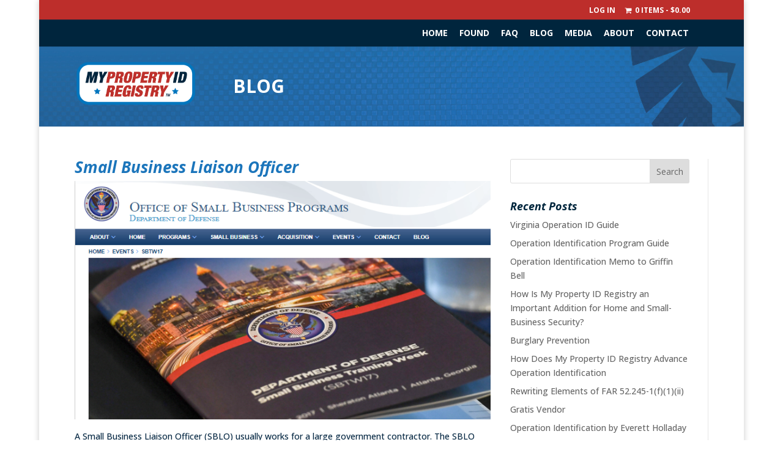

--- FILE ---
content_type: text/html; charset=UTF-8
request_url: https://mypropertyidregistry.com/2019/05/31/small-business-liaison-officer/
body_size: 25330
content:
<!DOCTYPE html>
<!--[if IE 6]>
<html id="ie6" lang="en-US">
<![endif]-->
<!--[if IE 7]>
<html id="ie7" lang="en-US">
<![endif]-->
<!--[if IE 8]>
<html id="ie8" lang="en-US">
<![endif]-->
<!--[if !(IE 6) | !(IE 7) | !(IE 8)  ]><!-->
<html lang="en-US">
<!--<![endif]-->
<head>
	<meta charset="UTF-8" />
				<meta name="p:domain_verify" content="b75845725ab94f63a5d465fda5f8bd91"/>
	<meta name="application-name" content="#MyPropertyID">
	<meta name="apple-mobile-web-app-title" content="#MyPropertyID">
	<meta http-equiv="X-UA-Compatible" content="IE=edge">
	<link rel="pingback" href="https://mypropertyidregistry.com/xmlrpc.php" />

		<!--[if lt IE 9]>
	<script src="https://mypropertyidregistry.b-cdn.net/wp-content/themes/Divi/js/html5.js" type="text/javascript"></script>
	<![endif]-->

	<script type="text/javascript">
		document.documentElement.className = 'js';
	</script>

	<link rel='dns-prefetch' href='//mypropertyidregistry.b-cdn.net' /><meta name='robots' content='index, follow, max-image-preview:large, max-snippet:-1, max-video-preview:-1' />
	<style>img:is([sizes="auto" i], [sizes^="auto," i]) { contain-intrinsic-size: 3000px 1500px }</style>
	<script type="text/javascript">
			let jqueryParams=[],jQuery=function(r){return jqueryParams=[...jqueryParams,r],jQuery},$=function(r){return jqueryParams=[...jqueryParams,r],$};window.jQuery=jQuery,window.$=jQuery;let customHeadScripts=!1;jQuery.fn=jQuery.prototype={},$.fn=jQuery.prototype={},jQuery.noConflict=function(r){if(window.jQuery)return jQuery=window.jQuery,$=window.jQuery,customHeadScripts=!0,jQuery.noConflict},jQuery.ready=function(r){jqueryParams=[...jqueryParams,r]},$.ready=function(r){jqueryParams=[...jqueryParams,r]},jQuery.load=function(r){jqueryParams=[...jqueryParams,r]},$.load=function(r){jqueryParams=[...jqueryParams,r]},jQuery.fn.ready=function(r){jqueryParams=[...jqueryParams,r]},$.fn.ready=function(r){jqueryParams=[...jqueryParams,r]};</script>
	<!-- This site is optimized with the Yoast SEO plugin v26.6 - https://yoast.com/wordpress/plugins/seo/ -->
	<title>Small Business Liaison Officer - My Property ID Registry</title>
	<link rel="canonical" href="https://mypropertyidregistry.com/2019/05/31/small-business-liaison-officer/" />
	<meta property="og:locale" content="en_US" />
	<meta property="og:type" content="article" />
	<meta property="og:title" content="Small Business Liaison Officer - My Property ID Registry" />
	<meta property="og:description" content="A Small Business Liaison Officer (SBLO) usually works for a large government contractor. The SBLO plays the critical role of helping small businesses successfully win subcontracts. There is a problem though. These small subcontractors must comply with the same burdensome regulations the big companies must follow. The federal government requires subcontracting It&#8217;s well known that [&hellip;]" />
	<meta property="og:url" content="https://mypropertyidregistry.com/2019/05/31/small-business-liaison-officer/" />
	<meta property="og:site_name" content="My Property ID Registry" />
	<meta property="article:publisher" content="https://www.facebook.com/MyPropertyIDRegistry" />
	<meta property="article:published_time" content="2019-06-01T04:51:27+00:00" />
	<meta property="article:modified_time" content="2024-10-05T19:28:07+00:00" />
	<meta property="og:image" content="https://mypropertyidregistry.b-cdn.net/wp-content/uploads/2019/05/Office-of-small-business-DoD.png" />
	<meta property="og:image:width" content="747" />
	<meta property="og:image:height" content="428" />
	<meta property="og:image:type" content="image/png" />
	<meta name="author" content="Jon Shelness" />
	<meta name="twitter:card" content="summary_large_image" />
	<meta name="twitter:creator" content="@MyPropertyID" />
	<meta name="twitter:site" content="@MyPropertyID" />
	<meta name="twitter:label1" content="Written by" />
	<meta name="twitter:data1" content="Jon Shelness" />
	<meta name="twitter:label2" content="Est. reading time" />
	<meta name="twitter:data2" content="1 minute" />
	<script type="application/ld+json" class="yoast-schema-graph">{"@context":"https://schema.org","@graph":[{"@type":"Article","@id":"https://mypropertyidregistry.com/2019/05/31/small-business-liaison-officer/#article","isPartOf":{"@id":"https://mypropertyidregistry.com/2019/05/31/small-business-liaison-officer/"},"author":{"name":"Jon Shelness","@id":"https://mypropertyidregistry.com/#/schema/person/7e9dcaa15ebdb2204c26e93f8e83b590"},"headline":"Small Business Liaison Officer","datePublished":"2019-06-01T04:51:27+00:00","dateModified":"2024-10-05T19:28:07+00:00","mainEntityOfPage":{"@id":"https://mypropertyidregistry.com/2019/05/31/small-business-liaison-officer/"},"wordCount":231,"publisher":{"@id":"https://mypropertyidregistry.com/#organization"},"image":{"@id":"https://mypropertyidregistry.com/2019/05/31/small-business-liaison-officer/#primaryimage"},"thumbnailUrl":"https://mypropertyidregistry.b-cdn.net/wp-content/uploads/2019/05/Office-of-small-business-DoD.png","articleSection":["All Blog Posts"],"inLanguage":"en-US"},{"@type":"WebPage","@id":"https://mypropertyidregistry.com/2019/05/31/small-business-liaison-officer/","url":"https://mypropertyidregistry.com/2019/05/31/small-business-liaison-officer/","name":"Small Business Liaison Officer - My Property ID Registry","isPartOf":{"@id":"https://mypropertyidregistry.com/#website"},"primaryImageOfPage":{"@id":"https://mypropertyidregistry.com/2019/05/31/small-business-liaison-officer/#primaryimage"},"image":{"@id":"https://mypropertyidregistry.com/2019/05/31/small-business-liaison-officer/#primaryimage"},"thumbnailUrl":"https://mypropertyidregistry.b-cdn.net/wp-content/uploads/2019/05/Office-of-small-business-DoD.png","datePublished":"2019-06-01T04:51:27+00:00","dateModified":"2024-10-05T19:28:07+00:00","breadcrumb":{"@id":"https://mypropertyidregistry.com/2019/05/31/small-business-liaison-officer/#breadcrumb"},"inLanguage":"en-US","potentialAction":[{"@type":"ReadAction","target":["https://mypropertyidregistry.com/2019/05/31/small-business-liaison-officer/"]}]},{"@type":"ImageObject","inLanguage":"en-US","@id":"https://mypropertyidregistry.com/2019/05/31/small-business-liaison-officer/#primaryimage","url":"https://mypropertyidregistry.b-cdn.net/wp-content/uploads/2019/05/Office-of-small-business-DoD.png","contentUrl":"https://mypropertyidregistry.b-cdn.net/wp-content/uploads/2019/05/Office-of-small-business-DoD.png","width":747,"height":428},{"@type":"BreadcrumbList","@id":"https://mypropertyidregistry.com/2019/05/31/small-business-liaison-officer/#breadcrumb","itemListElement":[{"@type":"ListItem","position":1,"name":"Home","item":"https://mypropertyidregistry.com/"},{"@type":"ListItem","position":2,"name":"Small Business Liaison Officer"}]},{"@type":"WebSite","@id":"https://mypropertyidregistry.com/#website","url":"https://mypropertyidregistry.com/","name":"MyPropertyID","description":"Security system and lost &amp; found","publisher":{"@id":"https://mypropertyidregistry.com/#organization"},"potentialAction":[{"@type":"SearchAction","target":{"@type":"EntryPoint","urlTemplate":"https://mypropertyidregistry.com/?s={search_term_string}"},"query-input":{"@type":"PropertyValueSpecification","valueRequired":true,"valueName":"search_term_string"}}],"inLanguage":"en-US"},{"@type":"Organization","@id":"https://mypropertyidregistry.com/#organization","name":"My Property ID Registry","url":"https://mypropertyidregistry.com/","logo":{"@type":"ImageObject","inLanguage":"en-US","@id":"https://mypropertyidregistry.com/#/schema/logo/image/","url":"https://mypropertyidregistry.b-cdn.net/wp-content/uploads/2017/02/PAX_WebAssets_appleicon-16-16.png","contentUrl":"https://mypropertyidregistry.b-cdn.net/wp-content/uploads/2017/02/PAX_WebAssets_appleicon-16-16.png","width":276,"height":276,"caption":"My Property ID Registry"},"image":{"@id":"https://mypropertyidregistry.com/#/schema/logo/image/"},"sameAs":["https://www.facebook.com/MyPropertyIDRegistry","https://x.com/MyPropertyID","https://www.instagram.com/mypropertyidregistry/","https://www.linkedin.com/company-beta/16218253/","https://www.pinterest.com/mypropertyid/_created/","https://www.youtube.com/channel/UC5G8TNBrFxZqrK1-ZbRUqPg"]},{"@type":"Person","@id":"https://mypropertyidregistry.com/#/schema/person/7e9dcaa15ebdb2204c26e93f8e83b590","name":"Jon Shelness","image":{"@type":"ImageObject","inLanguage":"en-US","@id":"https://mypropertyidregistry.com/#/schema/person/image/","url":"https://secure.gravatar.com/avatar/6153990902bd4a3c813144153a29351e?s=96&d=blank&r=g","contentUrl":"https://secure.gravatar.com/avatar/6153990902bd4a3c813144153a29351e?s=96&d=blank&r=g","caption":"Jon Shelness"},"url":"https://mypropertyidregistry.com/author/jonshelness/"}]}</script>
	<!-- / Yoast SEO plugin. -->


<link rel='dns-prefetch' href='//static.addtoany.com' />
<link rel='dns-prefetch' href='//translate.google.com' />
<link rel='dns-prefetch' href='//www.google.com' />
<link rel='dns-prefetch' href='//fonts.googleapis.com' />
<link rel="alternate" type="application/rss+xml" title="My Property ID Registry &raquo; Feed" href="https://mypropertyidregistry.com/feed/" />
<link rel="alternate" type="application/rss+xml" title="My Property ID Registry &raquo; Comments Feed" href="https://mypropertyidregistry.com/comments/feed/" />
<meta content="PaxAux v.1.0.0" name="generator"/><link rel='stylesheet' id='smart-coupon-css' href='https://mypropertyidregistry.b-cdn.net/wp-content/plugins/woocommerce-smart-coupons/assets/css/smart-coupon.min.css?ver=6.7.4' type='text/css' media='all' />
<link rel='stylesheet' id='wp-block-library-css' href='https://mypropertyidregistry.b-cdn.net/wp-includes/css/dist/block-library/style.min.css?ver=6.7.4' type='text/css' media='all' />
<style id='wp-block-library-theme-inline-css' type='text/css'>
.wp-block-audio :where(figcaption){color:#555;font-size:13px;text-align:center}.is-dark-theme .wp-block-audio :where(figcaption){color:#ffffffa6}.wp-block-audio{margin:0 0 1em}.wp-block-code{border:1px solid #ccc;border-radius:4px;font-family:Menlo,Consolas,monaco,monospace;padding:.8em 1em}.wp-block-embed :where(figcaption){color:#555;font-size:13px;text-align:center}.is-dark-theme .wp-block-embed :where(figcaption){color:#ffffffa6}.wp-block-embed{margin:0 0 1em}.blocks-gallery-caption{color:#555;font-size:13px;text-align:center}.is-dark-theme .blocks-gallery-caption{color:#ffffffa6}:root :where(.wp-block-image figcaption){color:#555;font-size:13px;text-align:center}.is-dark-theme :root :where(.wp-block-image figcaption){color:#ffffffa6}.wp-block-image{margin:0 0 1em}.wp-block-pullquote{border-bottom:4px solid;border-top:4px solid;color:currentColor;margin-bottom:1.75em}.wp-block-pullquote cite,.wp-block-pullquote footer,.wp-block-pullquote__citation{color:currentColor;font-size:.8125em;font-style:normal;text-transform:uppercase}.wp-block-quote{border-left:.25em solid;margin:0 0 1.75em;padding-left:1em}.wp-block-quote cite,.wp-block-quote footer{color:currentColor;font-size:.8125em;font-style:normal;position:relative}.wp-block-quote:where(.has-text-align-right){border-left:none;border-right:.25em solid;padding-left:0;padding-right:1em}.wp-block-quote:where(.has-text-align-center){border:none;padding-left:0}.wp-block-quote.is-large,.wp-block-quote.is-style-large,.wp-block-quote:where(.is-style-plain){border:none}.wp-block-search .wp-block-search__label{font-weight:700}.wp-block-search__button{border:1px solid #ccc;padding:.375em .625em}:where(.wp-block-group.has-background){padding:1.25em 2.375em}.wp-block-separator.has-css-opacity{opacity:.4}.wp-block-separator{border:none;border-bottom:2px solid;margin-left:auto;margin-right:auto}.wp-block-separator.has-alpha-channel-opacity{opacity:1}.wp-block-separator:not(.is-style-wide):not(.is-style-dots){width:100px}.wp-block-separator.has-background:not(.is-style-dots){border-bottom:none;height:1px}.wp-block-separator.has-background:not(.is-style-wide):not(.is-style-dots){height:2px}.wp-block-table{margin:0 0 1em}.wp-block-table td,.wp-block-table th{word-break:normal}.wp-block-table :where(figcaption){color:#555;font-size:13px;text-align:center}.is-dark-theme .wp-block-table :where(figcaption){color:#ffffffa6}.wp-block-video :where(figcaption){color:#555;font-size:13px;text-align:center}.is-dark-theme .wp-block-video :where(figcaption){color:#ffffffa6}.wp-block-video{margin:0 0 1em}:root :where(.wp-block-template-part.has-background){margin-bottom:0;margin-top:0;padding:1.25em 2.375em}
</style>
<style id='global-styles-inline-css' type='text/css'>
:root{--wp--preset--aspect-ratio--square: 1;--wp--preset--aspect-ratio--4-3: 4/3;--wp--preset--aspect-ratio--3-4: 3/4;--wp--preset--aspect-ratio--3-2: 3/2;--wp--preset--aspect-ratio--2-3: 2/3;--wp--preset--aspect-ratio--16-9: 16/9;--wp--preset--aspect-ratio--9-16: 9/16;--wp--preset--color--black: #000000;--wp--preset--color--cyan-bluish-gray: #abb8c3;--wp--preset--color--white: #ffffff;--wp--preset--color--pale-pink: #f78da7;--wp--preset--color--vivid-red: #cf2e2e;--wp--preset--color--luminous-vivid-orange: #ff6900;--wp--preset--color--luminous-vivid-amber: #fcb900;--wp--preset--color--light-green-cyan: #7bdcb5;--wp--preset--color--vivid-green-cyan: #00d084;--wp--preset--color--pale-cyan-blue: #8ed1fc;--wp--preset--color--vivid-cyan-blue: #0693e3;--wp--preset--color--vivid-purple: #9b51e0;--wp--preset--gradient--vivid-cyan-blue-to-vivid-purple: linear-gradient(135deg,rgba(6,147,227,1) 0%,rgb(155,81,224) 100%);--wp--preset--gradient--light-green-cyan-to-vivid-green-cyan: linear-gradient(135deg,rgb(122,220,180) 0%,rgb(0,208,130) 100%);--wp--preset--gradient--luminous-vivid-amber-to-luminous-vivid-orange: linear-gradient(135deg,rgba(252,185,0,1) 0%,rgba(255,105,0,1) 100%);--wp--preset--gradient--luminous-vivid-orange-to-vivid-red: linear-gradient(135deg,rgba(255,105,0,1) 0%,rgb(207,46,46) 100%);--wp--preset--gradient--very-light-gray-to-cyan-bluish-gray: linear-gradient(135deg,rgb(238,238,238) 0%,rgb(169,184,195) 100%);--wp--preset--gradient--cool-to-warm-spectrum: linear-gradient(135deg,rgb(74,234,220) 0%,rgb(151,120,209) 20%,rgb(207,42,186) 40%,rgb(238,44,130) 60%,rgb(251,105,98) 80%,rgb(254,248,76) 100%);--wp--preset--gradient--blush-light-purple: linear-gradient(135deg,rgb(255,206,236) 0%,rgb(152,150,240) 100%);--wp--preset--gradient--blush-bordeaux: linear-gradient(135deg,rgb(254,205,165) 0%,rgb(254,45,45) 50%,rgb(107,0,62) 100%);--wp--preset--gradient--luminous-dusk: linear-gradient(135deg,rgb(255,203,112) 0%,rgb(199,81,192) 50%,rgb(65,88,208) 100%);--wp--preset--gradient--pale-ocean: linear-gradient(135deg,rgb(255,245,203) 0%,rgb(182,227,212) 50%,rgb(51,167,181) 100%);--wp--preset--gradient--electric-grass: linear-gradient(135deg,rgb(202,248,128) 0%,rgb(113,206,126) 100%);--wp--preset--gradient--midnight: linear-gradient(135deg,rgb(2,3,129) 0%,rgb(40,116,252) 100%);--wp--preset--font-size--small: 13px;--wp--preset--font-size--medium: 20px;--wp--preset--font-size--large: 36px;--wp--preset--font-size--x-large: 42px;--wp--preset--spacing--20: 0.44rem;--wp--preset--spacing--30: 0.67rem;--wp--preset--spacing--40: 1rem;--wp--preset--spacing--50: 1.5rem;--wp--preset--spacing--60: 2.25rem;--wp--preset--spacing--70: 3.38rem;--wp--preset--spacing--80: 5.06rem;--wp--preset--shadow--natural: 6px 6px 9px rgba(0, 0, 0, 0.2);--wp--preset--shadow--deep: 12px 12px 50px rgba(0, 0, 0, 0.4);--wp--preset--shadow--sharp: 6px 6px 0px rgba(0, 0, 0, 0.2);--wp--preset--shadow--outlined: 6px 6px 0px -3px rgba(255, 255, 255, 1), 6px 6px rgba(0, 0, 0, 1);--wp--preset--shadow--crisp: 6px 6px 0px rgba(0, 0, 0, 1);}:root { --wp--style--global--content-size: 823px;--wp--style--global--wide-size: 1080px; }:where(body) { margin: 0; }.wp-site-blocks > .alignleft { float: left; margin-right: 2em; }.wp-site-blocks > .alignright { float: right; margin-left: 2em; }.wp-site-blocks > .aligncenter { justify-content: center; margin-left: auto; margin-right: auto; }:where(.is-layout-flex){gap: 0.5em;}:where(.is-layout-grid){gap: 0.5em;}.is-layout-flow > .alignleft{float: left;margin-inline-start: 0;margin-inline-end: 2em;}.is-layout-flow > .alignright{float: right;margin-inline-start: 2em;margin-inline-end: 0;}.is-layout-flow > .aligncenter{margin-left: auto !important;margin-right: auto !important;}.is-layout-constrained > .alignleft{float: left;margin-inline-start: 0;margin-inline-end: 2em;}.is-layout-constrained > .alignright{float: right;margin-inline-start: 2em;margin-inline-end: 0;}.is-layout-constrained > .aligncenter{margin-left: auto !important;margin-right: auto !important;}.is-layout-constrained > :where(:not(.alignleft):not(.alignright):not(.alignfull)){max-width: var(--wp--style--global--content-size);margin-left: auto !important;margin-right: auto !important;}.is-layout-constrained > .alignwide{max-width: var(--wp--style--global--wide-size);}body .is-layout-flex{display: flex;}.is-layout-flex{flex-wrap: wrap;align-items: center;}.is-layout-flex > :is(*, div){margin: 0;}body .is-layout-grid{display: grid;}.is-layout-grid > :is(*, div){margin: 0;}body{padding-top: 0px;padding-right: 0px;padding-bottom: 0px;padding-left: 0px;}:root :where(.wp-element-button, .wp-block-button__link){background-color: #32373c;border-width: 0;color: #fff;font-family: inherit;font-size: inherit;line-height: inherit;padding: calc(0.667em + 2px) calc(1.333em + 2px);text-decoration: none;}.has-black-color{color: var(--wp--preset--color--black) !important;}.has-cyan-bluish-gray-color{color: var(--wp--preset--color--cyan-bluish-gray) !important;}.has-white-color{color: var(--wp--preset--color--white) !important;}.has-pale-pink-color{color: var(--wp--preset--color--pale-pink) !important;}.has-vivid-red-color{color: var(--wp--preset--color--vivid-red) !important;}.has-luminous-vivid-orange-color{color: var(--wp--preset--color--luminous-vivid-orange) !important;}.has-luminous-vivid-amber-color{color: var(--wp--preset--color--luminous-vivid-amber) !important;}.has-light-green-cyan-color{color: var(--wp--preset--color--light-green-cyan) !important;}.has-vivid-green-cyan-color{color: var(--wp--preset--color--vivid-green-cyan) !important;}.has-pale-cyan-blue-color{color: var(--wp--preset--color--pale-cyan-blue) !important;}.has-vivid-cyan-blue-color{color: var(--wp--preset--color--vivid-cyan-blue) !important;}.has-vivid-purple-color{color: var(--wp--preset--color--vivid-purple) !important;}.has-black-background-color{background-color: var(--wp--preset--color--black) !important;}.has-cyan-bluish-gray-background-color{background-color: var(--wp--preset--color--cyan-bluish-gray) !important;}.has-white-background-color{background-color: var(--wp--preset--color--white) !important;}.has-pale-pink-background-color{background-color: var(--wp--preset--color--pale-pink) !important;}.has-vivid-red-background-color{background-color: var(--wp--preset--color--vivid-red) !important;}.has-luminous-vivid-orange-background-color{background-color: var(--wp--preset--color--luminous-vivid-orange) !important;}.has-luminous-vivid-amber-background-color{background-color: var(--wp--preset--color--luminous-vivid-amber) !important;}.has-light-green-cyan-background-color{background-color: var(--wp--preset--color--light-green-cyan) !important;}.has-vivid-green-cyan-background-color{background-color: var(--wp--preset--color--vivid-green-cyan) !important;}.has-pale-cyan-blue-background-color{background-color: var(--wp--preset--color--pale-cyan-blue) !important;}.has-vivid-cyan-blue-background-color{background-color: var(--wp--preset--color--vivid-cyan-blue) !important;}.has-vivid-purple-background-color{background-color: var(--wp--preset--color--vivid-purple) !important;}.has-black-border-color{border-color: var(--wp--preset--color--black) !important;}.has-cyan-bluish-gray-border-color{border-color: var(--wp--preset--color--cyan-bluish-gray) !important;}.has-white-border-color{border-color: var(--wp--preset--color--white) !important;}.has-pale-pink-border-color{border-color: var(--wp--preset--color--pale-pink) !important;}.has-vivid-red-border-color{border-color: var(--wp--preset--color--vivid-red) !important;}.has-luminous-vivid-orange-border-color{border-color: var(--wp--preset--color--luminous-vivid-orange) !important;}.has-luminous-vivid-amber-border-color{border-color: var(--wp--preset--color--luminous-vivid-amber) !important;}.has-light-green-cyan-border-color{border-color: var(--wp--preset--color--light-green-cyan) !important;}.has-vivid-green-cyan-border-color{border-color: var(--wp--preset--color--vivid-green-cyan) !important;}.has-pale-cyan-blue-border-color{border-color: var(--wp--preset--color--pale-cyan-blue) !important;}.has-vivid-cyan-blue-border-color{border-color: var(--wp--preset--color--vivid-cyan-blue) !important;}.has-vivid-purple-border-color{border-color: var(--wp--preset--color--vivid-purple) !important;}.has-vivid-cyan-blue-to-vivid-purple-gradient-background{background: var(--wp--preset--gradient--vivid-cyan-blue-to-vivid-purple) !important;}.has-light-green-cyan-to-vivid-green-cyan-gradient-background{background: var(--wp--preset--gradient--light-green-cyan-to-vivid-green-cyan) !important;}.has-luminous-vivid-amber-to-luminous-vivid-orange-gradient-background{background: var(--wp--preset--gradient--luminous-vivid-amber-to-luminous-vivid-orange) !important;}.has-luminous-vivid-orange-to-vivid-red-gradient-background{background: var(--wp--preset--gradient--luminous-vivid-orange-to-vivid-red) !important;}.has-very-light-gray-to-cyan-bluish-gray-gradient-background{background: var(--wp--preset--gradient--very-light-gray-to-cyan-bluish-gray) !important;}.has-cool-to-warm-spectrum-gradient-background{background: var(--wp--preset--gradient--cool-to-warm-spectrum) !important;}.has-blush-light-purple-gradient-background{background: var(--wp--preset--gradient--blush-light-purple) !important;}.has-blush-bordeaux-gradient-background{background: var(--wp--preset--gradient--blush-bordeaux) !important;}.has-luminous-dusk-gradient-background{background: var(--wp--preset--gradient--luminous-dusk) !important;}.has-pale-ocean-gradient-background{background: var(--wp--preset--gradient--pale-ocean) !important;}.has-electric-grass-gradient-background{background: var(--wp--preset--gradient--electric-grass) !important;}.has-midnight-gradient-background{background: var(--wp--preset--gradient--midnight) !important;}.has-small-font-size{font-size: var(--wp--preset--font-size--small) !important;}.has-medium-font-size{font-size: var(--wp--preset--font-size--medium) !important;}.has-large-font-size{font-size: var(--wp--preset--font-size--large) !important;}.has-x-large-font-size{font-size: var(--wp--preset--font-size--x-large) !important;}
:where(.wp-block-post-template.is-layout-flex){gap: 1.25em;}:where(.wp-block-post-template.is-layout-grid){gap: 1.25em;}
:where(.wp-block-columns.is-layout-flex){gap: 2em;}:where(.wp-block-columns.is-layout-grid){gap: 2em;}
:root :where(.wp-block-pullquote){font-size: 1.5em;line-height: 1.6;}
</style>
<link rel='stylesheet' id='contact-form-7-css' href='https://mypropertyidregistry.b-cdn.net/wp-content/plugins/contact-form-7/includes/css/styles.css?ver=6.1.4' type='text/css' media='all' />
<link rel='stylesheet' id='db121_socicons-css' href='https://mypropertyidregistry.b-cdn.net/wp-content/plugins/divi-booster/core/fixes/126-customizer-social-icons/icons.min.css?ver=4.6.2' type='text/css' media='all' />
<link rel='stylesheet' id='dbdb-icons-socicon-css' href='https://mypropertyidregistry.b-cdn.net/wp-content/plugins/divi-booster/core/icons/socicon/style.min.css?ver=4.6.2' type='text/css' media='all' />
<link rel='stylesheet' id='dbdb-icons-divi-booster-icons-css' href='https://mypropertyidregistry.b-cdn.net/wp-content/plugins/divi-booster/core/icons/divi-booster-icons/icomoon/style.min.css?ver=4.6.2' type='text/css' media='all' />
<link rel='stylesheet' id='wtfdivi-user-css-css' href='https://mypropertyidregistry.b-cdn.net/wp-content/uploads/wtfdivi/wp_head.css?ver=1731620165' type='text/css' media='all' />
<link rel='stylesheet' id='google-language-translator-css' href='https://mypropertyidregistry.b-cdn.net/wp-content/plugins/google-language-translator/css/style.css?ver=6.0.20' type='text/css' media='' />
<link rel='stylesheet' id='jquery_modal_style-css' href='https://mypropertyidregistry.b-cdn.net/wp-content/plugins/my-property-id-registry/css/jquery.modal.min.css?ver=6.7.4' type='text/css' media='all' />
<link rel='stylesheet' id='addressy_style-css' href='https://mypropertyidregistry.b-cdn.net/wp-content/plugins/my-property-id-registry/css/address-3.50.min.css?ver=6.7.4' type='text/css' media='all' />
<link rel='stylesheet' id='mpidr_style-css' href='https://mypropertyidregistry.b-cdn.net/wp-content/plugins/my-property-id-registry/css/my-property-id-registry.css?ver=6.7.4' type='text/css' media='all' />
<link rel='stylesheet' id='woocommerce-layout-css' href='https://mypropertyidregistry.b-cdn.net/wp-content/plugins/woocommerce/assets/css/woocommerce-layout.css?ver=9.9.6' type='text/css' media='all' />
<link rel='stylesheet' id='woocommerce-smallscreen-css' href='https://mypropertyidregistry.b-cdn.net/wp-content/plugins/woocommerce/assets/css/woocommerce-smallscreen.css?ver=9.9.6' type='text/css' media='only screen and (max-width: 768px)' />
<link rel='stylesheet' id='woocommerce-general-css' href='https://mypropertyidregistry.b-cdn.net/wp-content/plugins/woocommerce/assets/css/woocommerce.css?ver=9.9.6' type='text/css' media='all' />
<style id='woocommerce-inline-inline-css' type='text/css'>
.woocommerce form .form-row .required { visibility: visible; }
</style>
<link rel='stylesheet' id='brands-styles-css' href='https://mypropertyidregistry.b-cdn.net/wp-content/plugins/woocommerce/assets/css/brands.css?ver=9.9.6' type='text/css' media='all' />
<style id='divi-style-parent-inline-inline-css' type='text/css'>
/*!
Theme Name: Divi
Theme URI: http://www.elegantthemes.com/gallery/divi/
Version: 4.27.1
Description: Smart. Flexible. Beautiful. Divi is the most powerful theme in our collection.
Author: Elegant Themes
Author URI: http://www.elegantthemes.com
License: GNU General Public License v2
License URI: http://www.gnu.org/licenses/gpl-2.0.html
*/

a,abbr,acronym,address,applet,b,big,blockquote,body,center,cite,code,dd,del,dfn,div,dl,dt,em,fieldset,font,form,h1,h2,h3,h4,h5,h6,html,i,iframe,img,ins,kbd,label,legend,li,object,ol,p,pre,q,s,samp,small,span,strike,strong,sub,sup,tt,u,ul,var{margin:0;padding:0;border:0;outline:0;font-size:100%;-ms-text-size-adjust:100%;-webkit-text-size-adjust:100%;vertical-align:baseline;background:transparent}body{line-height:1}ol,ul{list-style:none}blockquote,q{quotes:none}blockquote:after,blockquote:before,q:after,q:before{content:"";content:none}blockquote{margin:20px 0 30px;border-left:5px solid;padding-left:20px}:focus{outline:0}del{text-decoration:line-through}pre{overflow:auto;padding:10px}figure{margin:0}table{border-collapse:collapse;border-spacing:0}article,aside,footer,header,hgroup,nav,section{display:block}body{font-family:Open Sans,Arial,sans-serif;font-size:14px;color:#666;background-color:#fff;line-height:1.7em;font-weight:500;-webkit-font-smoothing:antialiased;-moz-osx-font-smoothing:grayscale}body.page-template-page-template-blank-php #page-container{padding-top:0!important}body.et_cover_background{background-size:cover!important;background-position:top!important;background-repeat:no-repeat!important;background-attachment:fixed}a{color:#2ea3f2}a,a:hover{text-decoration:none}p{padding-bottom:1em}p:not(.has-background):last-of-type{padding-bottom:0}p.et_normal_padding{padding-bottom:1em}strong{font-weight:700}cite,em,i{font-style:italic}code,pre{font-family:Courier New,monospace;margin-bottom:10px}ins{text-decoration:none}sub,sup{height:0;line-height:1;position:relative;vertical-align:baseline}sup{bottom:.8em}sub{top:.3em}dl{margin:0 0 1.5em}dl dt{font-weight:700}dd{margin-left:1.5em}blockquote p{padding-bottom:0}embed,iframe,object,video{max-width:100%}h1,h2,h3,h4,h5,h6{color:#333;padding-bottom:10px;line-height:1em;font-weight:500}h1 a,h2 a,h3 a,h4 a,h5 a,h6 a{color:inherit}h1{font-size:30px}h2{font-size:26px}h3{font-size:22px}h4{font-size:18px}h5{font-size:16px}h6{font-size:14px}input{-webkit-appearance:none}input[type=checkbox]{-webkit-appearance:checkbox}input[type=radio]{-webkit-appearance:radio}input.text,input.title,input[type=email],input[type=password],input[type=tel],input[type=text],select,textarea{background-color:#fff;border:1px solid #bbb;padding:2px;color:#4e4e4e}input.text:focus,input.title:focus,input[type=text]:focus,select:focus,textarea:focus{border-color:#2d3940;color:#3e3e3e}input.text,input.title,input[type=text],select,textarea{margin:0}textarea{padding:4px}button,input,select,textarea{font-family:inherit}img{max-width:100%;height:auto}.clear{clear:both}br.clear{margin:0;padding:0}.pagination{clear:both}#et_search_icon:hover,.et-social-icon a:hover,.et_password_protected_form .et_submit_button,.form-submit .et_pb_buttontton.alt.disabled,.nav-single a,.posted_in a{color:#2ea3f2}.et-search-form,blockquote{border-color:#2ea3f2}#main-content{background-color:#fff}.container{width:80%;max-width:1080px;margin:auto;position:relative}body:not(.et-tb) #main-content .container,body:not(.et-tb-has-header) #main-content .container{padding-top:58px}.et_full_width_page #main-content .container:before{display:none}.main_title{margin-bottom:20px}.et_password_protected_form .et_submit_button:hover,.form-submit .et_pb_button:hover{background:rgba(0,0,0,.05)}.et_button_icon_visible .et_pb_button{padding-right:2em;padding-left:.7em}.et_button_icon_visible .et_pb_button:after{opacity:1;margin-left:0}.et_button_left .et_pb_button:hover:after{left:.15em}.et_button_left .et_pb_button:after{margin-left:0;left:1em}.et_button_icon_visible.et_button_left .et_pb_button,.et_button_left .et_pb_button:hover,.et_button_left .et_pb_module .et_pb_button:hover{padding-left:2em;padding-right:.7em}.et_button_icon_visible.et_button_left .et_pb_button:after,.et_button_left .et_pb_button:hover:after{left:.15em}.et_password_protected_form .et_submit_button:hover,.form-submit .et_pb_button:hover{padding:.3em 1em}.et_button_no_icon .et_pb_button:after{display:none}.et_button_no_icon.et_button_icon_visible.et_button_left .et_pb_button,.et_button_no_icon.et_button_left .et_pb_button:hover,.et_button_no_icon .et_pb_button,.et_button_no_icon .et_pb_button:hover{padding:.3em 1em!important}.et_button_custom_icon .et_pb_button:after{line-height:1.7em}.et_button_custom_icon.et_button_icon_visible .et_pb_button:after,.et_button_custom_icon .et_pb_button:hover:after{margin-left:.3em}#left-area .post_format-post-format-gallery .wp-block-gallery:first-of-type{padding:0;margin-bottom:-16px}.entry-content table:not(.variations){border:1px solid #eee;margin:0 0 15px;text-align:left;width:100%}.entry-content thead th,.entry-content tr th{color:#555;font-weight:700;padding:9px 24px}.entry-content tr td{border-top:1px solid #eee;padding:6px 24px}#left-area ul,.entry-content ul,.et-l--body ul,.et-l--footer ul,.et-l--header ul{list-style-type:disc;padding:0 0 23px 1em;line-height:26px}#left-area ol,.entry-content ol,.et-l--body ol,.et-l--footer ol,.et-l--header ol{list-style-type:decimal;list-style-position:inside;padding:0 0 23px;line-height:26px}#left-area ul li ul,.entry-content ul li ol{padding:2px 0 2px 20px}#left-area ol li ul,.entry-content ol li ol,.et-l--body ol li ol,.et-l--footer ol li ol,.et-l--header ol li ol{padding:2px 0 2px 35px}#left-area ul.wp-block-gallery{display:-webkit-box;display:-ms-flexbox;display:flex;-ms-flex-wrap:wrap;flex-wrap:wrap;list-style-type:none;padding:0}#left-area ul.products{padding:0!important;line-height:1.7!important;list-style:none!important}.gallery-item a{display:block}.gallery-caption,.gallery-item a{width:90%}#wpadminbar{z-index:100001}#left-area .post-meta{font-size:14px;padding-bottom:15px}#left-area .post-meta a{text-decoration:none;color:#666}#left-area .et_featured_image{padding-bottom:7px}.single .post{padding-bottom:25px}body.single .et_audio_content{margin-bottom:-6px}.nav-single a{text-decoration:none;color:#2ea3f2;font-size:14px;font-weight:400}.nav-previous{float:left}.nav-next{float:right}.et_password_protected_form p input{background-color:#eee;border:none!important;width:100%!important;border-radius:0!important;font-size:14px;color:#999!important;padding:16px!important;-webkit-box-sizing:border-box;box-sizing:border-box}.et_password_protected_form label{display:none}.et_password_protected_form .et_submit_button{font-family:inherit;display:block;float:right;margin:8px auto 0;cursor:pointer}.post-password-required p.nocomments.container{max-width:100%}.post-password-required p.nocomments.container:before{display:none}.aligncenter,div.post .new-post .aligncenter{display:block;margin-left:auto;margin-right:auto}.wp-caption{border:1px solid #ddd;text-align:center;background-color:#f3f3f3;margin-bottom:10px;max-width:96%;padding:8px}.wp-caption.alignleft{margin:0 30px 20px 0}.wp-caption.alignright{margin:0 0 20px 30px}.wp-caption img{margin:0;padding:0;border:0}.wp-caption p.wp-caption-text{font-size:12px;padding:0 4px 5px;margin:0}.alignright{float:right}.alignleft{float:left}img.alignleft{display:inline;float:left;margin-right:15px}img.alignright{display:inline;float:right;margin-left:15px}.page.et_pb_pagebuilder_layout #main-content{background-color:transparent}body #main-content .et_builder_inner_content>h1,body #main-content .et_builder_inner_content>h2,body #main-content .et_builder_inner_content>h3,body #main-content .et_builder_inner_content>h4,body #main-content .et_builder_inner_content>h5,body #main-content .et_builder_inner_content>h6{line-height:1.4em}body #main-content .et_builder_inner_content>p{line-height:1.7em}.wp-block-pullquote{margin:20px 0 30px}.wp-block-pullquote.has-background blockquote{border-left:none}.wp-block-group.has-background{padding:1.5em 1.5em .5em}@media (min-width:981px){#left-area{width:79.125%;padding-bottom:23px}#main-content .container:before{content:"";position:absolute;top:0;height:100%;width:1px;background-color:#e2e2e2}.et_full_width_page #left-area,.et_no_sidebar #left-area{float:none;width:100%!important}.et_full_width_page #left-area{padding-bottom:0}.et_no_sidebar #main-content .container:before{display:none}}@media (max-width:980px){#page-container{padding-top:80px}.et-tb #page-container,.et-tb-has-header #page-container{padding-top:0!important}#left-area,#sidebar{width:100%!important}#main-content .container:before{display:none!important}.et_full_width_page .et_gallery_item:nth-child(4n+1){clear:none}}@media print{#page-container{padding-top:0!important}}#wp-admin-bar-et-use-visual-builder a:before{font-family:ETmodules!important;content:"\e625";font-size:30px!important;width:28px;margin-top:-3px;color:#974df3!important}#wp-admin-bar-et-use-visual-builder:hover a:before{color:#fff!important}#wp-admin-bar-et-use-visual-builder:hover a,#wp-admin-bar-et-use-visual-builder a:hover{transition:background-color .5s ease;-webkit-transition:background-color .5s ease;-moz-transition:background-color .5s ease;background-color:#7e3bd0!important;color:#fff!important}* html .clearfix,:first-child+html .clearfix{zoom:1}.iphone .et_pb_section_video_bg video::-webkit-media-controls-start-playback-button{display:none!important;-webkit-appearance:none}.et_mobile_device .et_pb_section_parallax .et_pb_parallax_css{background-attachment:scroll}.et-social-facebook a.icon:before{content:"\e093"}.et-social-twitter a.icon:before{content:"\e094"}.et-social-google-plus a.icon:before{content:"\e096"}.et-social-instagram a.icon:before{content:"\e09a"}.et-social-rss a.icon:before{content:"\e09e"}.ai1ec-single-event:after{content:" ";display:table;clear:both}.evcal_event_details .evcal_evdata_cell .eventon_details_shading_bot.eventon_details_shading_bot{z-index:3}.wp-block-divi-layout{margin-bottom:1em}*{-webkit-box-sizing:border-box;box-sizing:border-box}#et-info-email:before,#et-info-phone:before,#et_search_icon:before,.comment-reply-link:after,.et-cart-info span:before,.et-pb-arrow-next:before,.et-pb-arrow-prev:before,.et-social-icon a:before,.et_audio_container .mejs-playpause-button button:before,.et_audio_container .mejs-volume-button button:before,.et_overlay:before,.et_password_protected_form .et_submit_button:after,.et_pb_button:after,.et_pb_contact_reset:after,.et_pb_contact_submit:after,.et_pb_font_icon:before,.et_pb_newsletter_button:after,.et_pb_pricing_table_button:after,.et_pb_promo_button:after,.et_pb_testimonial:before,.et_pb_toggle_title:before,.form-submit .et_pb_button:after,.mobile_menu_bar:before,a.et_pb_more_button:after{font-family:ETmodules!important;speak:none;font-style:normal;font-weight:400;-webkit-font-feature-settings:normal;font-feature-settings:normal;font-variant:normal;text-transform:none;line-height:1;-webkit-font-smoothing:antialiased;-moz-osx-font-smoothing:grayscale;text-shadow:0 0;direction:ltr}.et-pb-icon,.et_pb_custom_button_icon.et_pb_button:after,.et_pb_login .et_pb_custom_button_icon.et_pb_button:after,.et_pb_woo_custom_button_icon .button.et_pb_custom_button_icon.et_pb_button:after,.et_pb_woo_custom_button_icon .button.et_pb_custom_button_icon.et_pb_button:hover:after{content:attr(data-icon)}.et-pb-icon{font-family:ETmodules;speak:none;font-weight:400;-webkit-font-feature-settings:normal;font-feature-settings:normal;font-variant:normal;text-transform:none;line-height:1;-webkit-font-smoothing:antialiased;font-size:96px;font-style:normal;display:inline-block;-webkit-box-sizing:border-box;box-sizing:border-box;direction:ltr}#et-ajax-saving{display:none;-webkit-transition:background .3s,-webkit-box-shadow .3s;transition:background .3s,-webkit-box-shadow .3s;transition:background .3s,box-shadow .3s;transition:background .3s,box-shadow .3s,-webkit-box-shadow .3s;-webkit-box-shadow:rgba(0,139,219,.247059) 0 0 60px;box-shadow:0 0 60px rgba(0,139,219,.247059);position:fixed;top:50%;left:50%;width:50px;height:50px;background:#fff;border-radius:50px;margin:-25px 0 0 -25px;z-index:999999;text-align:center}#et-ajax-saving img{margin:9px}.et-safe-mode-indicator,.et-safe-mode-indicator:focus,.et-safe-mode-indicator:hover{-webkit-box-shadow:0 5px 10px rgba(41,196,169,.15);box-shadow:0 5px 10px rgba(41,196,169,.15);background:#29c4a9;color:#fff;font-size:14px;font-weight:600;padding:12px;line-height:16px;border-radius:3px;position:fixed;bottom:30px;right:30px;z-index:999999;text-decoration:none;font-family:Open Sans,sans-serif;-webkit-font-smoothing:antialiased;-moz-osx-font-smoothing:grayscale}.et_pb_button{font-size:20px;font-weight:500;padding:.3em 1em;line-height:1.7em!important;background-color:transparent;background-size:cover;background-position:50%;background-repeat:no-repeat;border:2px solid;border-radius:3px;-webkit-transition-duration:.2s;transition-duration:.2s;-webkit-transition-property:all!important;transition-property:all!important}.et_pb_button,.et_pb_button_inner{position:relative}.et_pb_button:hover,.et_pb_module .et_pb_button:hover{border:2px solid transparent;padding:.3em 2em .3em .7em}.et_pb_button:hover{background-color:hsla(0,0%,100%,.2)}.et_pb_bg_layout_light.et_pb_button:hover,.et_pb_bg_layout_light .et_pb_button:hover{background-color:rgba(0,0,0,.05)}.et_pb_button:after,.et_pb_button:before{font-size:32px;line-height:1em;content:"\35";opacity:0;position:absolute;margin-left:-1em;-webkit-transition:all .2s;transition:all .2s;text-transform:none;-webkit-font-feature-settings:"kern" off;font-feature-settings:"kern" off;font-variant:none;font-style:normal;font-weight:400;text-shadow:none}.et_pb_button.et_hover_enabled:hover:after,.et_pb_button.et_pb_hovered:hover:after{-webkit-transition:none!important;transition:none!important}.et_pb_button:before{display:none}.et_pb_button:hover:after{opacity:1;margin-left:0}.et_pb_column_1_3 h1,.et_pb_column_1_4 h1,.et_pb_column_1_5 h1,.et_pb_column_1_6 h1,.et_pb_column_2_5 h1{font-size:26px}.et_pb_column_1_3 h2,.et_pb_column_1_4 h2,.et_pb_column_1_5 h2,.et_pb_column_1_6 h2,.et_pb_column_2_5 h2{font-size:23px}.et_pb_column_1_3 h3,.et_pb_column_1_4 h3,.et_pb_column_1_5 h3,.et_pb_column_1_6 h3,.et_pb_column_2_5 h3{font-size:20px}.et_pb_column_1_3 h4,.et_pb_column_1_4 h4,.et_pb_column_1_5 h4,.et_pb_column_1_6 h4,.et_pb_column_2_5 h4{font-size:18px}.et_pb_column_1_3 h5,.et_pb_column_1_4 h5,.et_pb_column_1_5 h5,.et_pb_column_1_6 h5,.et_pb_column_2_5 h5{font-size:16px}.et_pb_column_1_3 h6,.et_pb_column_1_4 h6,.et_pb_column_1_5 h6,.et_pb_column_1_6 h6,.et_pb_column_2_5 h6{font-size:15px}.et_pb_bg_layout_dark,.et_pb_bg_layout_dark h1,.et_pb_bg_layout_dark h2,.et_pb_bg_layout_dark h3,.et_pb_bg_layout_dark h4,.et_pb_bg_layout_dark h5,.et_pb_bg_layout_dark h6{color:#fff!important}.et_pb_module.et_pb_text_align_left{text-align:left}.et_pb_module.et_pb_text_align_center{text-align:center}.et_pb_module.et_pb_text_align_right{text-align:right}.et_pb_module.et_pb_text_align_justified{text-align:justify}.clearfix:after{visibility:hidden;display:block;font-size:0;content:" ";clear:both;height:0}.et_pb_bg_layout_light .et_pb_more_button{color:#2ea3f2}.et_builder_inner_content{position:relative;z-index:1}header .et_builder_inner_content{z-index:2}.et_pb_css_mix_blend_mode_passthrough{mix-blend-mode:unset!important}.et_pb_image_container{margin:-20px -20px 29px}.et_pb_module_inner{position:relative}.et_hover_enabled_preview{z-index:2}.et_hover_enabled:hover{position:relative;z-index:2}.et_pb_all_tabs,.et_pb_module,.et_pb_posts_nav a,.et_pb_tab,.et_pb_with_background{position:relative;background-size:cover;background-position:50%;background-repeat:no-repeat}.et_pb_background_mask,.et_pb_background_pattern{bottom:0;left:0;position:absolute;right:0;top:0}.et_pb_background_mask{background-size:calc(100% + 2px) calc(100% + 2px);background-repeat:no-repeat;background-position:50%;overflow:hidden}.et_pb_background_pattern{background-position:0 0;background-repeat:repeat}.et_pb_with_border{position:relative;border:0 solid #333}.post-password-required .et_pb_row{padding:0;width:100%}.post-password-required .et_password_protected_form{min-height:0}body.et_pb_pagebuilder_layout.et_pb_show_title .post-password-required .et_password_protected_form h1,body:not(.et_pb_pagebuilder_layout) .post-password-required .et_password_protected_form h1{display:none}.et_pb_no_bg{padding:0!important}.et_overlay.et_pb_inline_icon:before,.et_pb_inline_icon:before{content:attr(data-icon)}.et_pb_more_button{color:inherit;text-shadow:none;text-decoration:none;display:inline-block;margin-top:20px}.et_parallax_bg_wrap{overflow:hidden;position:absolute;top:0;right:0;bottom:0;left:0}.et_parallax_bg{background-repeat:no-repeat;background-position:top;background-size:cover;position:absolute;bottom:0;left:0;width:100%;height:100%;display:block}.et_parallax_bg.et_parallax_bg__hover,.et_parallax_bg.et_parallax_bg_phone,.et_parallax_bg.et_parallax_bg_tablet,.et_parallax_gradient.et_parallax_gradient__hover,.et_parallax_gradient.et_parallax_gradient_phone,.et_parallax_gradient.et_parallax_gradient_tablet,.et_pb_section_parallax_hover:hover .et_parallax_bg:not(.et_parallax_bg__hover),.et_pb_section_parallax_hover:hover .et_parallax_gradient:not(.et_parallax_gradient__hover){display:none}.et_pb_section_parallax_hover:hover .et_parallax_bg.et_parallax_bg__hover,.et_pb_section_parallax_hover:hover .et_parallax_gradient.et_parallax_gradient__hover{display:block}.et_parallax_gradient{bottom:0;display:block;left:0;position:absolute;right:0;top:0}.et_pb_module.et_pb_section_parallax,.et_pb_posts_nav a.et_pb_section_parallax,.et_pb_tab.et_pb_section_parallax{position:relative}.et_pb_section_parallax .et_pb_parallax_css,.et_pb_slides .et_parallax_bg.et_pb_parallax_css{background-attachment:fixed}body.et-bfb .et_pb_section_parallax .et_pb_parallax_css,body.et-bfb .et_pb_slides .et_parallax_bg.et_pb_parallax_css{background-attachment:scroll;bottom:auto}.et_pb_section_parallax.et_pb_column .et_pb_module,.et_pb_section_parallax.et_pb_row .et_pb_column,.et_pb_section_parallax.et_pb_row .et_pb_module{z-index:9;position:relative}.et_pb_more_button:hover:after{opacity:1;margin-left:0}.et_pb_preload .et_pb_section_video_bg,.et_pb_preload>div{visibility:hidden}.et_pb_preload,.et_pb_section.et_pb_section_video.et_pb_preload{position:relative;background:#464646!important}.et_pb_preload:before{content:"";position:absolute;top:50%;left:50%;background:url(https://mypropertyidregistry.b-cdn.net/wp-content/themes/Divi/includes/builder/styles/images/preloader.gif) no-repeat;border-radius:32px;width:32px;height:32px;margin:-16px 0 0 -16px}.box-shadow-overlay{position:absolute;top:0;left:0;width:100%;height:100%;z-index:10;pointer-events:none}.et_pb_section>.box-shadow-overlay~.et_pb_row{z-index:11}body.safari .section_has_divider{will-change:transform}.et_pb_row>.box-shadow-overlay{z-index:8}.has-box-shadow-overlay{position:relative}.et_clickable{cursor:pointer}.screen-reader-text{border:0;clip:rect(1px,1px,1px,1px);-webkit-clip-path:inset(50%);clip-path:inset(50%);height:1px;margin:-1px;overflow:hidden;padding:0;position:absolute!important;width:1px;word-wrap:normal!important}.et_multi_view_hidden,.et_multi_view_hidden_image{display:none!important}@keyframes multi-view-image-fade{0%{opacity:0}10%{opacity:.1}20%{opacity:.2}30%{opacity:.3}40%{opacity:.4}50%{opacity:.5}60%{opacity:.6}70%{opacity:.7}80%{opacity:.8}90%{opacity:.9}to{opacity:1}}.et_multi_view_image__loading{visibility:hidden}.et_multi_view_image__loaded{-webkit-animation:multi-view-image-fade .5s;animation:multi-view-image-fade .5s}#et-pb-motion-effects-offset-tracker{visibility:hidden!important;opacity:0;position:absolute;top:0;left:0}.et-pb-before-scroll-animation{opacity:0}header.et-l.et-l--header:after{clear:both;display:block;content:""}.et_pb_module{-webkit-animation-timing-function:linear;animation-timing-function:linear;-webkit-animation-duration:.2s;animation-duration:.2s}@-webkit-keyframes fadeBottom{0%{opacity:0;-webkit-transform:translateY(10%);transform:translateY(10%)}to{opacity:1;-webkit-transform:translateY(0);transform:translateY(0)}}@keyframes fadeBottom{0%{opacity:0;-webkit-transform:translateY(10%);transform:translateY(10%)}to{opacity:1;-webkit-transform:translateY(0);transform:translateY(0)}}@-webkit-keyframes fadeLeft{0%{opacity:0;-webkit-transform:translateX(-10%);transform:translateX(-10%)}to{opacity:1;-webkit-transform:translateX(0);transform:translateX(0)}}@keyframes fadeLeft{0%{opacity:0;-webkit-transform:translateX(-10%);transform:translateX(-10%)}to{opacity:1;-webkit-transform:translateX(0);transform:translateX(0)}}@-webkit-keyframes fadeRight{0%{opacity:0;-webkit-transform:translateX(10%);transform:translateX(10%)}to{opacity:1;-webkit-transform:translateX(0);transform:translateX(0)}}@keyframes fadeRight{0%{opacity:0;-webkit-transform:translateX(10%);transform:translateX(10%)}to{opacity:1;-webkit-transform:translateX(0);transform:translateX(0)}}@-webkit-keyframes fadeTop{0%{opacity:0;-webkit-transform:translateY(-10%);transform:translateY(-10%)}to{opacity:1;-webkit-transform:translateX(0);transform:translateX(0)}}@keyframes fadeTop{0%{opacity:0;-webkit-transform:translateY(-10%);transform:translateY(-10%)}to{opacity:1;-webkit-transform:translateX(0);transform:translateX(0)}}@-webkit-keyframes fadeIn{0%{opacity:0}to{opacity:1}}@keyframes fadeIn{0%{opacity:0}to{opacity:1}}.et-waypoint:not(.et_pb_counters){opacity:0}@media (min-width:981px){.et_pb_section.et_section_specialty div.et_pb_row .et_pb_column .et_pb_column .et_pb_module.et-last-child,.et_pb_section.et_section_specialty div.et_pb_row .et_pb_column .et_pb_column .et_pb_module:last-child,.et_pb_section.et_section_specialty div.et_pb_row .et_pb_column .et_pb_row_inner .et_pb_column .et_pb_module.et-last-child,.et_pb_section.et_section_specialty div.et_pb_row .et_pb_column .et_pb_row_inner .et_pb_column .et_pb_module:last-child,.et_pb_section div.et_pb_row .et_pb_column .et_pb_module.et-last-child,.et_pb_section div.et_pb_row .et_pb_column .et_pb_module:last-child{margin-bottom:0}}@media (max-width:980px){.et_overlay.et_pb_inline_icon_tablet:before,.et_pb_inline_icon_tablet:before{content:attr(data-icon-tablet)}.et_parallax_bg.et_parallax_bg_tablet_exist,.et_parallax_gradient.et_parallax_gradient_tablet_exist{display:none}.et_parallax_bg.et_parallax_bg_tablet,.et_parallax_gradient.et_parallax_gradient_tablet{display:block}.et_pb_column .et_pb_module{margin-bottom:30px}.et_pb_row .et_pb_column .et_pb_module.et-last-child,.et_pb_row .et_pb_column .et_pb_module:last-child,.et_section_specialty .et_pb_row .et_pb_column .et_pb_module.et-last-child,.et_section_specialty .et_pb_row .et_pb_column .et_pb_module:last-child{margin-bottom:0}.et_pb_more_button{display:inline-block!important}.et_pb_bg_layout_light_tablet.et_pb_button,.et_pb_bg_layout_light_tablet.et_pb_module.et_pb_button,.et_pb_bg_layout_light_tablet .et_pb_more_button{color:#2ea3f2}.et_pb_bg_layout_light_tablet .et_pb_forgot_password a{color:#666}.et_pb_bg_layout_light_tablet h1,.et_pb_bg_layout_light_tablet h2,.et_pb_bg_layout_light_tablet h3,.et_pb_bg_layout_light_tablet h4,.et_pb_bg_layout_light_tablet h5,.et_pb_bg_layout_light_tablet h6{color:#333!important}.et_pb_module .et_pb_bg_layout_light_tablet.et_pb_button{color:#2ea3f2!important}.et_pb_bg_layout_light_tablet{color:#666!important}.et_pb_bg_layout_dark_tablet,.et_pb_bg_layout_dark_tablet h1,.et_pb_bg_layout_dark_tablet h2,.et_pb_bg_layout_dark_tablet h3,.et_pb_bg_layout_dark_tablet h4,.et_pb_bg_layout_dark_tablet h5,.et_pb_bg_layout_dark_tablet h6{color:#fff!important}.et_pb_bg_layout_dark_tablet.et_pb_button,.et_pb_bg_layout_dark_tablet.et_pb_module.et_pb_button,.et_pb_bg_layout_dark_tablet .et_pb_more_button{color:inherit}.et_pb_bg_layout_dark_tablet .et_pb_forgot_password a{color:#fff}.et_pb_module.et_pb_text_align_left-tablet{text-align:left}.et_pb_module.et_pb_text_align_center-tablet{text-align:center}.et_pb_module.et_pb_text_align_right-tablet{text-align:right}.et_pb_module.et_pb_text_align_justified-tablet{text-align:justify}}@media (max-width:767px){.et_pb_more_button{display:inline-block!important}.et_overlay.et_pb_inline_icon_phone:before,.et_pb_inline_icon_phone:before{content:attr(data-icon-phone)}.et_parallax_bg.et_parallax_bg_phone_exist,.et_parallax_gradient.et_parallax_gradient_phone_exist{display:none}.et_parallax_bg.et_parallax_bg_phone,.et_parallax_gradient.et_parallax_gradient_phone{display:block}.et-hide-mobile{display:none!important}.et_pb_bg_layout_light_phone.et_pb_button,.et_pb_bg_layout_light_phone.et_pb_module.et_pb_button,.et_pb_bg_layout_light_phone .et_pb_more_button{color:#2ea3f2}.et_pb_bg_layout_light_phone .et_pb_forgot_password a{color:#666}.et_pb_bg_layout_light_phone h1,.et_pb_bg_layout_light_phone h2,.et_pb_bg_layout_light_phone h3,.et_pb_bg_layout_light_phone h4,.et_pb_bg_layout_light_phone h5,.et_pb_bg_layout_light_phone h6{color:#333!important}.et_pb_module .et_pb_bg_layout_light_phone.et_pb_button{color:#2ea3f2!important}.et_pb_bg_layout_light_phone{color:#666!important}.et_pb_bg_layout_dark_phone,.et_pb_bg_layout_dark_phone h1,.et_pb_bg_layout_dark_phone h2,.et_pb_bg_layout_dark_phone h3,.et_pb_bg_layout_dark_phone h4,.et_pb_bg_layout_dark_phone h5,.et_pb_bg_layout_dark_phone h6{color:#fff!important}.et_pb_bg_layout_dark_phone.et_pb_button,.et_pb_bg_layout_dark_phone.et_pb_module.et_pb_button,.et_pb_bg_layout_dark_phone .et_pb_more_button{color:inherit}.et_pb_module .et_pb_bg_layout_dark_phone.et_pb_button{color:#fff!important}.et_pb_bg_layout_dark_phone .et_pb_forgot_password a{color:#fff}.et_pb_module.et_pb_text_align_left-phone{text-align:left}.et_pb_module.et_pb_text_align_center-phone{text-align:center}.et_pb_module.et_pb_text_align_right-phone{text-align:right}.et_pb_module.et_pb_text_align_justified-phone{text-align:justify}}@media (max-width:479px){a.et_pb_more_button{display:block}}@media (min-width:768px) and (max-width:980px){[data-et-multi-view-load-tablet-hidden=true]:not(.et_multi_view_swapped){display:none!important}}@media (max-width:767px){[data-et-multi-view-load-phone-hidden=true]:not(.et_multi_view_swapped){display:none!important}}.et_pb_menu.et_pb_menu--style-inline_centered_logo .et_pb_menu__menu nav ul{-webkit-box-pack:center;-ms-flex-pack:center;justify-content:center}@-webkit-keyframes multi-view-image-fade{0%{-webkit-transform:scale(1);transform:scale(1);opacity:1}50%{-webkit-transform:scale(1.01);transform:scale(1.01);opacity:1}to{-webkit-transform:scale(1);transform:scale(1);opacity:1}}
</style>
<link rel='stylesheet' id='divi-dynamic-css' href='https://mypropertyidregistry.b-cdn.net/wp-content/et-cache/7884/et-divi-dynamic-tb-14412-7884.css?ver=1769541779' type='text/css' media='all' />
<link rel='stylesheet' id='et-builder-googlefonts-cached-css' href='https://fonts.googleapis.com/css?family=Open+Sans:300,regular,500,600,700,800,300italic,italic,500italic,600italic,700italic,800italic&#038;subset=cyrillic,cyrillic-ext,greek,greek-ext,hebrew,latin,latin-ext,vietnamese&#038;display=swap' type='text/css' media='all' />
<link rel='stylesheet' id='addtoany-css' href='https://mypropertyidregistry.b-cdn.net/wp-content/plugins/add-to-any/addtoany.min.css?ver=1.16' type='text/css' media='all' />
<link rel='stylesheet' id='cf7cf-style-css' href='https://mypropertyidregistry.b-cdn.net/wp-content/plugins/cf7-conditional-fields/style.css?ver=2.6.7' type='text/css' media='all' />
<link rel='stylesheet' id='divi-style-css' href='https://mypropertyidregistry.b-cdn.net/wp-content/themes/paxaux/style.css?ver=4.27.1' type='text/css' media='all' />
<script type="text/javascript" id="addtoany-core-js-before">
/* <![CDATA[ */
window.a2a_config=window.a2a_config||{};a2a_config.callbacks=[];a2a_config.overlays=[];a2a_config.templates={};
/* ]]> */
</script>
<script type="text/javascript" defer src="https://static.addtoany.com/menu/page.js" id="addtoany-core-js"></script>
<script type="text/javascript" src="https://mypropertyidregistry.b-cdn.net/wp-includes/js/jquery/jquery.min.js?ver=3.7.1" id="jquery-core-js"></script>
<script type="text/javascript" src="https://mypropertyidregistry.b-cdn.net/wp-includes/js/jquery/jquery-migrate.min.js?ver=3.4.1" id="jquery-migrate-js"></script>
<script type="text/javascript" id="jquery-js-after">
/* <![CDATA[ */
jqueryParams.length&&$.each(jqueryParams,function(e,r){if("function"==typeof r){var n=String(r);n.replace("$","jQuery");var a=new Function("return "+n)();$(document).ready(a)}});
/* ]]> */
</script>
<script type="text/javascript" defer src="https://mypropertyidregistry.b-cdn.net/wp-content/plugins/add-to-any/addtoany.min.js?ver=1.1" id="addtoany-jquery-js"></script>
<script type="text/javascript" src="https://mypropertyidregistry.b-cdn.net/wp-content/plugins/woocommerce-fixed-quantity/assets/js/woofix.js?ver=6.7.4" id="woofix_public_js-js"></script>
<script type="text/javascript" src="https://mypropertyidregistry.b-cdn.net/wp-content/plugins/woocommerce/assets/js/jquery-blockui/jquery.blockUI.min.js?ver=2.7.0-wc.9.9.6" id="jquery-blockui-js" defer="defer" data-wp-strategy="defer"></script>
<script type="text/javascript" id="wc-add-to-cart-js-extra">
/* <![CDATA[ */
var wc_add_to_cart_params = {"ajax_url":"\/wp-admin\/admin-ajax.php","wc_ajax_url":"\/?wc-ajax=%%endpoint%%","i18n_view_cart":"View cart","cart_url":"https:\/\/mypropertyidregistry.com\/checkout\/","is_cart":"","cart_redirect_after_add":"yes"};
/* ]]> */
</script>
<script type="text/javascript" src="https://mypropertyidregistry.b-cdn.net/wp-content/plugins/woocommerce/assets/js/frontend/add-to-cart.min.js?ver=9.9.6" id="wc-add-to-cart-js" defer="defer" data-wp-strategy="defer"></script>
<script type="text/javascript" src="https://mypropertyidregistry.b-cdn.net/wp-content/plugins/woocommerce/assets/js/js-cookie/js.cookie.min.js?ver=2.1.4-wc.9.9.6" id="js-cookie-js" defer="defer" data-wp-strategy="defer"></script>
<script type="text/javascript" id="woocommerce-js-extra">
/* <![CDATA[ */
var woocommerce_params = {"ajax_url":"\/wp-admin\/admin-ajax.php","wc_ajax_url":"\/?wc-ajax=%%endpoint%%","i18n_password_show":"Show password","i18n_password_hide":"Hide password"};
/* ]]> */
</script>
<script type="text/javascript" src="https://mypropertyidregistry.b-cdn.net/wp-content/plugins/woocommerce/assets/js/frontend/woocommerce.min.js?ver=9.9.6" id="woocommerce-js" defer="defer" data-wp-strategy="defer"></script>
<script type="text/javascript" src="https://mypropertyidregistry.b-cdn.net/wp-content/themes/paxaux/js/google-tag.js?ver=1.0.0" id="google-tag-js"></script>
<link rel="https://api.w.org/" href="https://mypropertyidregistry.com/wp-json/" /><link rel="alternate" title="JSON" type="application/json" href="https://mypropertyidregistry.com/wp-json/wp/v2/posts/7884" /><link rel="EditURI" type="application/rsd+xml" title="RSD" href="https://mypropertyidregistry.com/xmlrpc.php?rsd" />
<meta name="generator" content="WordPress 6.7.4" />
<meta name="generator" content="WooCommerce 9.9.6" />
<link rel='shortlink' href='https://mypropertyidregistry.com/?p=7884' />
<link rel="alternate" title="oEmbed (JSON)" type="application/json+oembed" href="https://mypropertyidregistry.com/wp-json/oembed/1.0/embed?url=https%3A%2F%2Fmypropertyidregistry.com%2F2019%2F05%2F31%2Fsmall-business-liaison-officer%2F" />
<link rel="alternate" title="oEmbed (XML)" type="text/xml+oembed" href="https://mypropertyidregistry.com/wp-json/oembed/1.0/embed?url=https%3A%2F%2Fmypropertyidregistry.com%2F2019%2F05%2F31%2Fsmall-business-liaison-officer%2F&#038;format=xml" />
	<script data-name="dbdb-head-js">
	 
	</script>
<style>
.db_title, .db_tagline { 
    margin-right: 30px;
    margin-top: 0px;
    line-height: 1em;
}
.db_title_and_tagline {
    display: flex;
    align-items: flex-start;
}
.db_tagline_below_title_on .db_title_and_tagline {
    flex-direction: column;
}
.db_tagline_below_title_on .db_tagline {
    margin-top: 8px;
}
.db_title_and_tagline_valign_middle .db_title_and_tagline {
    align-items: center;
}
.db_title_and_tagline_valign_bottom .db_title_and_tagline {
    align-items: flex-end;
}
.db_title_and_tagline_below_logo_on .db_title_and_tagline {
    position: absolute;
    bottom: 0px;
    left: 0px;
    transform: translateY(100%);
}
</style>
    <style>
/* Display the team member icons */
.db_pb_team_member_website_icon:before{content:"\e0e3";}
.db_pb_team_member_email_icon:before{content:"\e010";}
.db_pb_team_member_instagram_icon:before{content:"\e09a";}

/* Fix email icon hidden by Email Address Encoder plugin */
ul.et_pb_member_social_links li > span { 
	display: inline-block !important; 
}
</style>
<style>
@media only screen and (min-width: 981px) {
    .et_pb_module.db_inline_form .et_pb_newsletter_fields > p { 
        flex: auto !important;
    }
    .et_pb_module.db_inline_form .et_pb_newsletter_fields p.et_pb_newsletter_field {
        margin-right: 2%; 
    }
}
</style>
    <style>
        .et_pb_slider.dbdb_slider_random .et-pb-active-slide {
            visibility: hidden;
        }
    </style>
    <style>
        .et_pb_gallery .et-pb-slider-arrows a {
            margin-top: 0;
            transform: translateY(-50%);
        }
    </style>
    <style>
        .et_pb_gallery .et-pb-controllers a {
            border-style: solid;
        }
    </style>
    <script>
        jQuery(function($) {
                                if ($('#top-header .socicon-instagram').length === 0) {
                        $('#top-header .et-social-icons').append("<li class=\"et-social-icon\"><a href=\"https:\/\/www.instagram.com\/mypropertyidregistry\/?hl=en\" class=\"icon socicon socicon-instagram\" alt=\"Instagram\" aria-label=\"Instagram\"><span>Instagram<\/span><\/a><\/li>");
                        $('#top-header .et-extra-social-icons').append("<li class=\"et-extra-social-icon\"><a href=\"https:\/\/www.instagram.com\/mypropertyidregistry\/?hl=en\" class=\"et-extra-icon et-extra-icon-background-hover socicon socicon-instagram\"><\/a><\/li>");
                    }
                    if ($('#footer-bottom .socicon-instagram').length === 0) {
                        $('#footer-bottom .et-social-icons').append("<li class=\"et-social-icon\"><a href=\"https:\/\/www.instagram.com\/mypropertyidregistry\/?hl=en\" class=\"icon socicon socicon-instagram\" alt=\"Instagram\" aria-label=\"Instagram\"><span>Instagram<\/span><\/a><\/li>");
                        $('#footer-bottom .et-extra-social-icons').append("<li class=\"et-extra-social-icon\"><a href=\"https:\/\/www.instagram.com\/mypropertyidregistry\/?hl=en\" class=\"et-extra-icon et-extra-icon-background-hover socicon socicon-instagram\"><\/a><\/li>");
                    }
                    if ($('.et_slide_in_menu_container .socicon-instagram').length === 0) {
                        $('.et_slide_in_menu_container .et-social-icons').append("<li class=\"et-social-icon\"><a href=\"https:\/\/www.instagram.com\/mypropertyidregistry\/?hl=en\" class=\"icon socicon socicon-instagram\" alt=\"Instagram\" aria-label=\"Instagram\"><span>Instagram<\/span><\/a><\/li>");
                        $('.et_slide_in_menu_container .et-extra-social-icons').append("<li class=\"et-extra-social-icon\"><a href=\"https:\/\/www.instagram.com\/mypropertyidregistry\/?hl=en\" class=\"et-extra-icon et-extra-icon-background-hover socicon socicon-instagram\"><\/a><\/li>");
                    }
                                if ($('#top-header .socicon-linkedin').length === 0) {
                        $('#top-header .et-social-icons').append("<li class=\"et-social-icon\"><a href=\"https:\/\/www.linkedin.com\/company\/my-property-id-registry\/\" class=\"icon socicon socicon-linkedin\" alt=\"Linkedin\" aria-label=\"Linkedin\"><span>Linkedin<\/span><\/a><\/li>");
                        $('#top-header .et-extra-social-icons').append("<li class=\"et-extra-social-icon\"><a href=\"https:\/\/www.linkedin.com\/company\/my-property-id-registry\/\" class=\"et-extra-icon et-extra-icon-background-hover socicon socicon-linkedin\"><\/a><\/li>");
                    }
                    if ($('#footer-bottom .socicon-linkedin').length === 0) {
                        $('#footer-bottom .et-social-icons').append("<li class=\"et-social-icon\"><a href=\"https:\/\/www.linkedin.com\/company\/my-property-id-registry\/\" class=\"icon socicon socicon-linkedin\" alt=\"Linkedin\" aria-label=\"Linkedin\"><span>Linkedin<\/span><\/a><\/li>");
                        $('#footer-bottom .et-extra-social-icons').append("<li class=\"et-extra-social-icon\"><a href=\"https:\/\/www.linkedin.com\/company\/my-property-id-registry\/\" class=\"et-extra-icon et-extra-icon-background-hover socicon socicon-linkedin\"><\/a><\/li>");
                    }
                    if ($('.et_slide_in_menu_container .socicon-linkedin').length === 0) {
                        $('.et_slide_in_menu_container .et-social-icons').append("<li class=\"et-social-icon\"><a href=\"https:\/\/www.linkedin.com\/company\/my-property-id-registry\/\" class=\"icon socicon socicon-linkedin\" alt=\"Linkedin\" aria-label=\"Linkedin\"><span>Linkedin<\/span><\/a><\/li>");
                        $('.et_slide_in_menu_container .et-extra-social-icons').append("<li class=\"et-extra-social-icon\"><a href=\"https:\/\/www.linkedin.com\/company\/my-property-id-registry\/\" class=\"et-extra-icon et-extra-icon-background-hover socicon socicon-linkedin\"><\/a><\/li>");
                    }
                                if ($('#top-header .socicon-youtube').length === 0) {
                        $('#top-header .et-social-icons').append("<li class=\"et-social-icon\"><a href=\"https:\/\/www.youtube.com\/@MyPropertyID?app=desktop\" class=\"icon socicon socicon-youtube\" alt=\"YouTube\" aria-label=\"YouTube\"><span>YouTube<\/span><\/a><\/li>");
                        $('#top-header .et-extra-social-icons').append("<li class=\"et-extra-social-icon\"><a href=\"https:\/\/www.youtube.com\/@MyPropertyID?app=desktop\" class=\"et-extra-icon et-extra-icon-background-hover socicon socicon-youtube\"><\/a><\/li>");
                    }
                    if ($('#footer-bottom .socicon-youtube').length === 0) {
                        $('#footer-bottom .et-social-icons').append("<li class=\"et-social-icon\"><a href=\"https:\/\/www.youtube.com\/@MyPropertyID?app=desktop\" class=\"icon socicon socicon-youtube\" alt=\"YouTube\" aria-label=\"YouTube\"><span>YouTube<\/span><\/a><\/li>");
                        $('#footer-bottom .et-extra-social-icons').append("<li class=\"et-extra-social-icon\"><a href=\"https:\/\/www.youtube.com\/@MyPropertyID?app=desktop\" class=\"et-extra-icon et-extra-icon-background-hover socicon socicon-youtube\"><\/a><\/li>");
                    }
                    if ($('.et_slide_in_menu_container .socicon-youtube').length === 0) {
                        $('.et_slide_in_menu_container .et-social-icons').append("<li class=\"et-social-icon\"><a href=\"https:\/\/www.youtube.com\/@MyPropertyID?app=desktop\" class=\"icon socicon socicon-youtube\" alt=\"YouTube\" aria-label=\"YouTube\"><span>YouTube<\/span><\/a><\/li>");
                        $('.et_slide_in_menu_container .et-extra-social-icons').append("<li class=\"et-extra-social-icon\"><a href=\"https:\/\/www.youtube.com\/@MyPropertyID?app=desktop\" class=\"et-extra-icon et-extra-icon-background-hover socicon socicon-youtube\"><\/a><\/li>");
                    }
                    });
    </script>
    <style>#google_language_translator{width:auto!important;}div.skiptranslate.goog-te-gadget{display:inline!important;}.goog-tooltip{display: none!important;}.goog-tooltip:hover{display: none!important;}.goog-text-highlight{background-color:transparent!important;border:none!important;box-shadow:none!important;}#google_language_translator select.goog-te-combo{color:#32373c;}#google_language_translator{color:transparent;}body{top:0px!important;}#goog-gt-{display:none!important;}font font{background-color:transparent!important;box-shadow:none!important;position:initial!important;}#glt-translate-trigger{left:20px;right:auto;}#glt-translate-trigger > span{color:#ffffff;}#glt-translate-trigger{background:#f89406;}.goog-te-gadget .goog-te-combo{width:100%;}</style><link rel="apple-touch-icon" sizes="180x180" href="https://mypropertyidregistry.b-cdn.net/wp-content/uploads/fbrfg/apple-touch-icon.png">
<link rel="icon" type="image/png" href="https://mypropertyidregistry.b-cdn.net/wp-content/uploads/fbrfg/favicon-32x32.png" sizes="32x32">
<link rel="icon" type="image/png" href="https://mypropertyidregistry.b-cdn.net/wp-content/uploads/fbrfg/favicon-16x16.png" sizes="16x16">
<link rel="manifest" href="https://mypropertyidregistry.b-cdn.net/wp-content/uploads/fbrfg/manifest.json">
<link rel="mask-icon" href="https://mypropertyidregistry.b-cdn.net/wp-content/uploads/fbrfg/safari-pinned-tab.svg" color="#00263d">
<link rel="shortcut icon" href="https://mypropertyidregistry.b-cdn.net/wp-content/uploads/fbrfg/favicon.ico">
<meta name="msapplication-config" content="https://mypropertyidregistry.b-cdn.net/wp-content/uploads/fbrfg/browserconfig.xml">
<meta name="theme-color" content="#ffffff"><meta name="viewport" content="width=device-width, initial-scale=1.0, maximum-scale=1.0, user-scalable=0" />	<noscript><style>.woocommerce-product-gallery{ opacity: 1 !important; }</style></noscript>
	<!-- Facebook Pixel Code -->
<script>!function(f,b,e,v,n,t,s){if(f.fbq)return;n=f.fbq=function(){n.callMethod?n.callMethod.apply(n,arguments):n.queue.push(arguments)};if(!f._fbq)f._fbq=n;n.push=n;n.loaded=!0;n.version='2.0';n.queue=[];t=b.createElement(e);t.async=!0;t.src=v;s=b.getElementsByTagName(e)[0];s.parentNode.insertBefore(t,s)}(window,document,'script','https://connect.facebook.net/en_US/fbevents.js');fbq('init', '201045057081561');fbq('track', 'PageView');</script><noscript><img height="1" width="1" src="https://www.facebook.com/tr?id=201045057081561&amp;ev=PageView&amp;noscript=1"></noscript><!-- End Facebook Pixel Code -->

<meta name="p:domain_verify" content="b75845725ab94f63a5d465fda5f8bd91">

<link rel="stylesheet" href="https://use.typekit.net/elm4ooa.css"><link rel="icon" href="https://mypropertyidregistry.b-cdn.net/wp-content/uploads/2025/12/cropped-MPIDR_Favicon_2025-largeC-32x32.png" sizes="32x32" />
<link rel="icon" href="https://mypropertyidregistry.b-cdn.net/wp-content/uploads/2025/12/cropped-MPIDR_Favicon_2025-largeC-192x192.png" sizes="192x192" />
<link rel="apple-touch-icon" href="https://mypropertyidregistry.b-cdn.net/wp-content/uploads/2025/12/cropped-MPIDR_Favicon_2025-largeC-180x180.png" />
<meta name="msapplication-TileImage" content="https://mypropertyidregistry.b-cdn.net/wp-content/uploads/2025/12/cropped-MPIDR_Favicon_2025-largeC-270x270.png" />
<link rel="stylesheet" id="et-divi-customizer-global-cached-inline-styles" href="https://mypropertyidregistry.b-cdn.net/wp-content/et-cache/global/et-divi-customizer-global.min.css?ver=1769533050" />
<meta name="google-site-verification" content="NxNyH6JZvGazqm1w8TFvXdeKgtSXX9JtsxRwZeNNkJE" />

</head>
<body class="post-template-default single single-post postid-7884 single-format-standard theme-Divi et-tb-has-template et-tb-has-body dbdb_divi_2_4_up desktop woocommerce-no-js et_pb_button_helper_class et_fullwidth_nav et_fullwidth_secondary_nav et_fixed_nav et_show_nav et_pb_show_title et_hide_primary_logo et_hide_fixed_logo et_secondary_nav_enabled et_secondary_nav_only_menu et_primary_nav_dropdown_animation_fade et_secondary_nav_dropdown_animation_fade et_header_style_left et_pb_footer_columns_1_4__3_4 et_boxed_layout et_cover_background et_pb_gutter osx et_pb_gutters2 et_divi_theme et-db">
	<!-- Google Tag Manager (noscript) -->
	<noscript><iframe src="https://www.googletagmanager.com/ns.html?id=GTM-KZCBLMG"
	height="0" width="0" style="display:none;visibility:hidden"></iframe></noscript>
	<!-- End Google Tag Manager (noscript) -->
	<div id="page-container">

			<div id="top-header">
			<div class="container clearfix">

			
				<div id="et-secondary-menu">
				<ul id="et-secondary-nav" class="menu"><li><a href="https://mypropertyidregistry.com/my-account/">Log In</a></li><svg width="12" height="12" viewBox="0 0 1792 1792" xmlns="http://www.w3.org/2000/svg" class="cart-customlocation-icon"><path d="M704 1536q0 52-38 90t-90 38-90-38-38-90 38-90 90-38 90 38 38 90zm896 0q0 52-38 90t-90 38-90-38-38-90 38-90 90-38 90 38 38 90zm128-1088v512q0 24-16.5 42.5t-40.5 21.5l-1044 122q13 60 13 70 0 16-24 64h920q26 0 45 19t19 45-19 45-45 19h-1024q-26 0-45-19t-19-45q0-11 8-31.5t16-36 21.5-40 15.5-29.5l-177-823h-204q-26 0-45-19t-19-45 19-45 45-19h256q16 0 28.5 6.5t19.5 15.5 13 24.5 8 26 5.5 29.5 4.5 26h1201q26 0 45 19t19 45z" fill="#fff"/></svg><a class="cart-customlocation" href="https://mypropertyidregistry.com/checkout/" title="View your shopping cart">0 items - <span class="woocommerce-Price-amount amount"><bdi><span class="woocommerce-Price-currencySymbol">&#36;</span>0.00</bdi></span></a></ul><a href="https://mypropertyidregistry.com/cart/" class="et-cart-info">
				<span>0 Items</span>
			</a>				</div> <!-- #et-secondary-menu -->

			</div> <!-- .container -->
		</div> <!-- #top-header -->
	
	
		<header id="main-header" data-height-onload="30">
			<div class="container clearfix et_menu_container">
							<div class="logo_container">
					<span class="logo_helper"></span>
					<a href="https://mypropertyidregistry.com/">
						<img src="https://mypropertyidregistry.b-cdn.net/wp-content/uploads/2023/10/Logo-blank.png" alt="My Property ID Registry" id="logo" data-height-percentage="30" />
					</a>
				</div>
				<div id="et-top-navigation" data-height="30" data-fixed-height="35">
											<nav id="top-menu-nav">
						<ul id="top-menu" class="nav"><li id="menu-item-13943" class="menu-item menu-item-type-post_type menu-item-object-page menu-item-home menu-item-13943"><a href="https://mypropertyidregistry.com/">Home</a></li>
<li id="menu-item-1615" class="menu-item menu-item-type-post_type menu-item-object-page menu-item-1615"><a href="https://mypropertyidregistry.com/found/">Found</a></li>
<li id="menu-item-79" class="menu-item menu-item-type-post_type menu-item-object-page menu-item-79"><a href="https://mypropertyidregistry.com/faq/">FAQ</a></li>
<li id="menu-item-7799" class="menu-item menu-item-type-post_type menu-item-object-page menu-item-7799"><a href="https://mypropertyidregistry.com/blog/">Blog</a></li>
<li id="menu-item-7144" class="menu-item menu-item-type-post_type menu-item-object-page menu-item-7144"><a href="https://mypropertyidregistry.com/media/">Media</a></li>
<li id="menu-item-93" class="menu-item menu-item-type-post_type menu-item-object-page menu-item-93"><a href="https://mypropertyidregistry.com/about-the-product-and-developer/">About</a></li>
<li id="menu-item-78" class="menu-item menu-item-type-post_type menu-item-object-page menu-item-78"><a href="https://mypropertyidregistry.com/contact-2/">Contact</a></li>
</ul>						</nav>
					
					
					
					
					<div id="et_mobile_nav_menu">
				<div class="mobile_nav closed">
					<span class="select_page">Select Page</span>
					<span class="mobile_menu_bar mobile_menu_bar_toggle"></span>
				</div>
			</div>				</div> <!-- #et-top-navigation -->
			</div> <!-- .container -->
			<div class="et_search_outer">
				<div class="container et_search_form_container">
					<form role="search" method="get" class="et-search-form" action="https://mypropertyidregistry.com/">
					<input type="search" class="et-search-field" placeholder="Search &hellip;" value="" name="s" title="Search for:" />					</form>
					<span class="et_close_search_field"></span>
				</div>
			</div>
		</header> <!-- #main-header -->

		<div id="et-main-area">
    <div id="main-content">
    <div id="et-boc" class="et-boc">
			
		<div class="et-l et-l--body">
			<div class="et_builder_inner_content et_pb_gutters2">
		<div class="et_pb_section et_pb_section_0_tb_body et_pb_with_background et_section_regular" >
				
				
				
				
				
				
				<div class="et_pb_row et_pb_row_0_tb_body et_pb_gutters1">
				<div class="et_pb_column et_pb_column_1_4 et_pb_column_0_tb_body  et_pb_css_mix_blend_mode_passthrough">
				
				
				
				
				<div class="et_pb_module et_pb_image et_pb_image_0_tb_body">
				
				
				
				
				<a href="https://mypropertyidregistry.com/"><span class="et_pb_image_wrap "><img fetchpriority="high" decoding="async" width="601" height="226" src="https://mypropertyidregistry.b-cdn.net/wp-content/uploads/2017/02/PAX_WebAssets_R2-04.png" alt="Logo" title="Logo" srcset="https://mypropertyidregistry.b-cdn.net/wp-content/uploads/2017/02/PAX_WebAssets_R2-04.png 601w, https://mypropertyidregistry.b-cdn.net/wp-content/uploads/2017/02/PAX_WebAssets_R2-04-510x192.png 510w, https://mypropertyidregistry.b-cdn.net/wp-content/uploads/2017/02/PAX_WebAssets_R2-04-300x113.png 300w" sizes="(max-width: 601px) 100vw, 601px" class="wp-image-613" /></span></a>
			</div>
			</div><div class="et_pb_column et_pb_column_3_4 et_pb_column_1_tb_body  et_pb_css_mix_blend_mode_passthrough et-last-child">
				
				
				
				
				<div class="et_pb_module et_pb_text et_pb_text_0_tb_body  et_pb_text_align_left et_pb_bg_layout_light">
				
				
				
				
				<div class="et_pb_text_inner">BLOG</div>
			</div>
			</div>
				
				
				
				
			</div>
				
				
			</div><div class="et_pb_section et_pb_section_1_tb_body et_section_regular" >
				
				
				
				
				
				
				<div class="et_pb_row et_pb_row_1_tb_body">
				<div class="et_pb_column et_pb_column_2_3 et_pb_column_2_tb_body  et_pb_css_mix_blend_mode_passthrough">
				
				
				
				
				<div class="et_pb_module et_pb_post_title et_pb_post_title_0_tb_body et_pb_bg_layout_light  et_pb_text_align_left"   >
				
				
				
				
				
				<div class="et_pb_title_container">
					<h1 class="entry-title">Small Business Liaison Officer</h1>
				</div>
				<div class="et_pb_title_featured_container"><span class="et_pb_image_wrap"><img decoding="async" width="747" height="428" src="https://mypropertyidregistry.b-cdn.net/wp-content/uploads/2019/05/Office-of-small-business-DoD.png" alt="" title="Office of small business DoD" srcset="https://mypropertyidregistry.b-cdn.net/wp-content/uploads/2019/05/Office-of-small-business-DoD.png 747w, https://mypropertyidregistry.b-cdn.net/wp-content/uploads/2019/05/Office-of-small-business-DoD-510x292.png 510w, https://mypropertyidregistry.b-cdn.net/wp-content/uploads/2019/05/Office-of-small-business-DoD-300x172.png 300w" sizes="(max-width: 747px) 100vw, 747px" class="wp-image-7885" /></span></div>
			</div><div class="et_pb_module et_pb_post_content et_pb_post_content_0_tb_body">
				
				
				
				
				<p>A Small Business Liaison Officer (SBLO) usually works for a large government contractor. The SBLO plays the critical role of helping small businesses successfully win subcontracts. There is a problem though. These small subcontractors must comply with the same burdensome regulations the big companies must follow.</p>
<h5>The federal government requires subcontracting</h5>
<p>It&#8217;s well known that small businesses are a major driver of economic development and job growth in the United States. When the Department of Defense or other agencies do business with large corporations, the contract usually requires that some percentage of the work be farmed out to small businesses.</p>
<h5>The Small Business Liaison Officer</h5>
<p>The <a href="https://www.sba.gov/sites/default/files/articles/Small_Business_Liaison_Officer_(SBLO)_Handbook_6_2010.pdf" target="_blank" rel="noopener noreferrer">Small Business Liaison Officer</a> (SBLO) is the intermediary between the large and small businesses, helping both find common ground. In light of the April 30, 2019 <a href="https://mypropertyidregistry.com/2019/05/19/dfars-case-2015-d035/" target="_blank" rel="noopener noreferrer">DFARS Case 2015-D035</a>, SBLOs must now help small contractors comply with <a href="https://mypropertyidregistry.com/2019/05/26/help-for-small-government-contractors/" target="_blank" rel="noopener noreferrer">various regulations</a> that require marking property, registering serial numbers and uploading unique individual identifiers (UII) to government databases.</p>
<h5>A European concept comes to America</h5>
<p>With the advent of the internet, the <a href="https://www.bregroup.com/products/lpcb/" target="_blank" rel="noopener noreferrer">Loss Prevention Certification Board</a> developed two very important standards: <a href="https://storage.redbooklive.com/media/assets/LPS_1224_b64f23fc4c.pdf" target="_blank" rel="noopener noreferrer">LPS 1224</a> and <a href="https://storage.redbooklive.com/media/assets/LPS_1225_bb543fe2a3.pdf" target="_blank" rel="noopener noreferrer">LPS 1225</a>. These standards are the underpinnings of the American-based <em><strong>My Property ID Registry</strong></em> concept. We&#8217;ve taken the strategy to the next level, distilling it down to a mail-order kit that arrives in the mail, yet still completely complying with various federal regulations.</p>
<div class="addtoany_share_save_container addtoany_content addtoany_content_bottom"><div class="addtoany_header">Enjoyed what you read? Share via:</div><div class="a2a_kit a2a_kit_size_32 addtoany_list" data-a2a-url="https://mypropertyidregistry.com/2019/05/31/small-business-liaison-officer/" data-a2a-title="Small Business Liaison Officer"><a class="a2a_button_facebook" href="https://www.addtoany.com/add_to/facebook?linkurl=https%3A%2F%2Fmypropertyidregistry.com%2F2019%2F05%2F31%2Fsmall-business-liaison-officer%2F&amp;linkname=Small%20Business%20Liaison%20Officer" title="Facebook" rel="nofollow noopener" target="_blank"></a><a class="a2a_button_twitter" href="https://www.addtoany.com/add_to/twitter?linkurl=https%3A%2F%2Fmypropertyidregistry.com%2F2019%2F05%2F31%2Fsmall-business-liaison-officer%2F&amp;linkname=Small%20Business%20Liaison%20Officer" title="Twitter" rel="nofollow noopener" target="_blank"></a><a class="a2a_button_linkedin" href="https://www.addtoany.com/add_to/linkedin?linkurl=https%3A%2F%2Fmypropertyidregistry.com%2F2019%2F05%2F31%2Fsmall-business-liaison-officer%2F&amp;linkname=Small%20Business%20Liaison%20Officer" title="LinkedIn" rel="nofollow noopener" target="_blank"></a><a class="a2a_button_email" href="https://www.addtoany.com/add_to/email?linkurl=https%3A%2F%2Fmypropertyidregistry.com%2F2019%2F05%2F31%2Fsmall-business-liaison-officer%2F&amp;linkname=Small%20Business%20Liaison%20Officer" title="Email" rel="nofollow noopener" target="_blank"></a><a class="a2a_dd addtoany_share_save addtoany_share" href="https://www.addtoany.com/share"></a></div></div>
			</div>
			</div><div class="et_pb_column et_pb_column_1_3 et_pb_column_3_tb_body  et_pb_css_mix_blend_mode_passthrough et-last-child">
				
				
				
				
				<div class="et_pb_module et_pb_sidebar_0_tb_body et_pb_widget_area clearfix et_pb_widget_area_left et_pb_bg_layout_light">
				
				
				
				
				<div id="search-2" class="et_pb_widget widget_search"><form role="search" method="get" id="searchform" class="searchform" action="https://mypropertyidregistry.com/">
				<div>
					<label class="screen-reader-text" for="s">Search for:</label>
					<input type="text" value="" name="s" id="s" />
					<input type="submit" id="searchsubmit" value="Search" />
				</div>
			</form></div>
		<div id="recent-posts-2" class="et_pb_widget widget_recent_entries">
		<h4 class="widgettitle">Recent Posts</h4>
		<ul>
											<li>
					<a href="https://mypropertyidregistry.com/2026/01/18/virginia-operation-id-guide/">Virginia Operation ID Guide</a>
									</li>
											<li>
					<a href="https://mypropertyidregistry.com/2026/01/02/operation-identification-program-guide/">Operation Identification Program Guide</a>
									</li>
											<li>
					<a href="https://mypropertyidregistry.com/2025/12/17/operation-identification-memo-to-griffin-bell/">Operation Identification Memo to Griffin Bell</a>
									</li>
											<li>
					<a href="https://mypropertyidregistry.com/2025/09/28/how-is-my-property-id-registry-an-important-addition-for-home-and-small-business-security/">How Is My Property ID Registry an Important Addition for Home and Small-Business Security?</a>
									</li>
											<li>
					<a href="https://mypropertyidregistry.com/2025/08/30/burglary-prevention/">Burglary Prevention</a>
									</li>
											<li>
					<a href="https://mypropertyidregistry.com/2025/08/08/how-does-my-property-id-registry-advance-operation-identification/">How Does My Property ID Registry Advance Operation Identification</a>
									</li>
											<li>
					<a href="https://mypropertyidregistry.com/2025/04/17/rewriting-elements-of-far-52-245-1f1ii/">Rewriting Elements of FAR 52.245-1(f)(1)(ii)</a>
									</li>
											<li>
					<a href="https://mypropertyidregistry.com/2025/04/07/gratis-vendor/">Gratis Vendor</a>
									</li>
											<li>
					<a href="https://mypropertyidregistry.com/2025/03/31/operation-identification-by-everett-holladay/">Operation Identification by Everett Holladay</a>
									</li>
											<li>
					<a href="https://mypropertyidregistry.com/2025/02/25/fbi-issues-warning-about-burglaries/">FBI Issues Warning About Burglaries</a>
									</li>
					</ul>

		</div><div id="categories-2" class="et_pb_widget widget_categories"><h4 class="widgettitle">Categories</h4>
			<ul>
					<li class="cat-item cat-item-1"><a href="https://mypropertyidregistry.com/category/uncategorized/">All Blog Posts</a>
</li>
			</ul>

			</div><div id="archives-2" class="et_pb_widget widget_archive"><h4 class="widgettitle">Archives</h4>
			<ul>
					<li><a href='https://mypropertyidregistry.com/2026/01/'>January 2026</a>&nbsp;(2)</li>
	<li><a href='https://mypropertyidregistry.com/2025/12/'>December 2025</a>&nbsp;(1)</li>
	<li><a href='https://mypropertyidregistry.com/2025/09/'>September 2025</a>&nbsp;(1)</li>
	<li><a href='https://mypropertyidregistry.com/2025/08/'>August 2025</a>&nbsp;(2)</li>
	<li><a href='https://mypropertyidregistry.com/2025/04/'>April 2025</a>&nbsp;(2)</li>
	<li><a href='https://mypropertyidregistry.com/2025/03/'>March 2025</a>&nbsp;(1)</li>
	<li><a href='https://mypropertyidregistry.com/2025/02/'>February 2025</a>&nbsp;(2)</li>
	<li><a href='https://mypropertyidregistry.com/2024/12/'>December 2024</a>&nbsp;(1)</li>
	<li><a href='https://mypropertyidregistry.com/2024/10/'>October 2024</a>&nbsp;(3)</li>
	<li><a href='https://mypropertyidregistry.com/2024/09/'>September 2024</a>&nbsp;(1)</li>
	<li><a href='https://mypropertyidregistry.com/2024/08/'>August 2024</a>&nbsp;(2)</li>
	<li><a href='https://mypropertyidregistry.com/2024/07/'>July 2024</a>&nbsp;(1)</li>
	<li><a href='https://mypropertyidregistry.com/2024/05/'>May 2024</a>&nbsp;(1)</li>
	<li><a href='https://mypropertyidregistry.com/2024/03/'>March 2024</a>&nbsp;(2)</li>
	<li><a href='https://mypropertyidregistry.com/2023/10/'>October 2023</a>&nbsp;(1)</li>
	<li><a href='https://mypropertyidregistry.com/2023/09/'>September 2023</a>&nbsp;(1)</li>
	<li><a href='https://mypropertyidregistry.com/2023/08/'>August 2023</a>&nbsp;(2)</li>
	<li><a href='https://mypropertyidregistry.com/2023/07/'>July 2023</a>&nbsp;(2)</li>
	<li><a href='https://mypropertyidregistry.com/2023/06/'>June 2023</a>&nbsp;(2)</li>
	<li><a href='https://mypropertyidregistry.com/2023/05/'>May 2023</a>&nbsp;(2)</li>
	<li><a href='https://mypropertyidregistry.com/2023/04/'>April 2023</a>&nbsp;(2)</li>
	<li><a href='https://mypropertyidregistry.com/2023/03/'>March 2023</a>&nbsp;(2)</li>
	<li><a href='https://mypropertyidregistry.com/2023/02/'>February 2023</a>&nbsp;(2)</li>
	<li><a href='https://mypropertyidregistry.com/2023/01/'>January 2023</a>&nbsp;(3)</li>
	<li><a href='https://mypropertyidregistry.com/2022/12/'>December 2022</a>&nbsp;(2)</li>
	<li><a href='https://mypropertyidregistry.com/2022/11/'>November 2022</a>&nbsp;(2)</li>
	<li><a href='https://mypropertyidregistry.com/2022/10/'>October 2022</a>&nbsp;(2)</li>
	<li><a href='https://mypropertyidregistry.com/2022/09/'>September 2022</a>&nbsp;(2)</li>
	<li><a href='https://mypropertyidregistry.com/2022/08/'>August 2022</a>&nbsp;(1)</li>
	<li><a href='https://mypropertyidregistry.com/2022/07/'>July 2022</a>&nbsp;(2)</li>
	<li><a href='https://mypropertyidregistry.com/2022/06/'>June 2022</a>&nbsp;(1)</li>
	<li><a href='https://mypropertyidregistry.com/2022/05/'>May 2022</a>&nbsp;(1)</li>
	<li><a href='https://mypropertyidregistry.com/2022/04/'>April 2022</a>&nbsp;(2)</li>
	<li><a href='https://mypropertyidregistry.com/2022/03/'>March 2022</a>&nbsp;(2)</li>
	<li><a href='https://mypropertyidregistry.com/2022/02/'>February 2022</a>&nbsp;(2)</li>
	<li><a href='https://mypropertyidregistry.com/2022/01/'>January 2022</a>&nbsp;(2)</li>
	<li><a href='https://mypropertyidregistry.com/2021/12/'>December 2021</a>&nbsp;(2)</li>
	<li><a href='https://mypropertyidregistry.com/2021/11/'>November 2021</a>&nbsp;(3)</li>
	<li><a href='https://mypropertyidregistry.com/2021/10/'>October 2021</a>&nbsp;(2)</li>
	<li><a href='https://mypropertyidregistry.com/2021/09/'>September 2021</a>&nbsp;(2)</li>
	<li><a href='https://mypropertyidregistry.com/2021/08/'>August 2021</a>&nbsp;(2)</li>
	<li><a href='https://mypropertyidregistry.com/2021/07/'>July 2021</a>&nbsp;(2)</li>
	<li><a href='https://mypropertyidregistry.com/2021/06/'>June 2021</a>&nbsp;(2)</li>
	<li><a href='https://mypropertyidregistry.com/2021/05/'>May 2021</a>&nbsp;(3)</li>
	<li><a href='https://mypropertyidregistry.com/2021/04/'>April 2021</a>&nbsp;(2)</li>
	<li><a href='https://mypropertyidregistry.com/2021/03/'>March 2021</a>&nbsp;(4)</li>
	<li><a href='https://mypropertyidregistry.com/2021/02/'>February 2021</a>&nbsp;(2)</li>
	<li><a href='https://mypropertyidregistry.com/2021/01/'>January 2021</a>&nbsp;(2)</li>
	<li><a href='https://mypropertyidregistry.com/2020/12/'>December 2020</a>&nbsp;(2)</li>
	<li><a href='https://mypropertyidregistry.com/2020/11/'>November 2020</a>&nbsp;(2)</li>
	<li><a href='https://mypropertyidregistry.com/2020/10/'>October 2020</a>&nbsp;(2)</li>
	<li><a href='https://mypropertyidregistry.com/2020/09/'>September 2020</a>&nbsp;(4)</li>
	<li><a href='https://mypropertyidregistry.com/2020/08/'>August 2020</a>&nbsp;(6)</li>
	<li><a href='https://mypropertyidregistry.com/2020/07/'>July 2020</a>&nbsp;(4)</li>
	<li><a href='https://mypropertyidregistry.com/2020/06/'>June 2020</a>&nbsp;(4)</li>
	<li><a href='https://mypropertyidregistry.com/2020/05/'>May 2020</a>&nbsp;(2)</li>
	<li><a href='https://mypropertyidregistry.com/2020/04/'>April 2020</a>&nbsp;(4)</li>
	<li><a href='https://mypropertyidregistry.com/2020/03/'>March 2020</a>&nbsp;(2)</li>
	<li><a href='https://mypropertyidregistry.com/2020/02/'>February 2020</a>&nbsp;(2)</li>
	<li><a href='https://mypropertyidregistry.com/2020/01/'>January 2020</a>&nbsp;(2)</li>
	<li><a href='https://mypropertyidregistry.com/2019/12/'>December 2019</a>&nbsp;(2)</li>
	<li><a href='https://mypropertyidregistry.com/2019/11/'>November 2019</a>&nbsp;(4)</li>
	<li><a href='https://mypropertyidregistry.com/2019/10/'>October 2019</a>&nbsp;(2)</li>
	<li><a href='https://mypropertyidregistry.com/2019/09/'>September 2019</a>&nbsp;(2)</li>
	<li><a href='https://mypropertyidregistry.com/2019/08/'>August 2019</a>&nbsp;(2)</li>
	<li><a href='https://mypropertyidregistry.com/2019/07/'>July 2019</a>&nbsp;(2)</li>
	<li><a href='https://mypropertyidregistry.com/2019/06/'>June 2019</a>&nbsp;(2)</li>
	<li><a href='https://mypropertyidregistry.com/2019/05/'>May 2019</a>&nbsp;(4)</li>
	<li><a href='https://mypropertyidregistry.com/2019/04/'>April 2019</a>&nbsp;(2)</li>
	<li><a href='https://mypropertyidregistry.com/2019/03/'>March 2019</a>&nbsp;(4)</li>
	<li><a href='https://mypropertyidregistry.com/2019/02/'>February 2019</a>&nbsp;(2)</li>
	<li><a href='https://mypropertyidregistry.com/2019/01/'>January 2019</a>&nbsp;(2)</li>
	<li><a href='https://mypropertyidregistry.com/2018/12/'>December 2018</a>&nbsp;(2)</li>
	<li><a href='https://mypropertyidregistry.com/2018/11/'>November 2018</a>&nbsp;(2)</li>
	<li><a href='https://mypropertyidregistry.com/2018/10/'>October 2018</a>&nbsp;(2)</li>
	<li><a href='https://mypropertyidregistry.com/2018/09/'>September 2018</a>&nbsp;(2)</li>
	<li><a href='https://mypropertyidregistry.com/2018/08/'>August 2018</a>&nbsp;(2)</li>
	<li><a href='https://mypropertyidregistry.com/2018/07/'>July 2018</a>&nbsp;(2)</li>
	<li><a href='https://mypropertyidregistry.com/2018/06/'>June 2018</a>&nbsp;(2)</li>
	<li><a href='https://mypropertyidregistry.com/2018/05/'>May 2018</a>&nbsp;(2)</li>
	<li><a href='https://mypropertyidregistry.com/2018/04/'>April 2018</a>&nbsp;(4)</li>
	<li><a href='https://mypropertyidregistry.com/2018/03/'>March 2018</a>&nbsp;(4)</li>
	<li><a href='https://mypropertyidregistry.com/2018/02/'>February 2018</a>&nbsp;(4)</li>
	<li><a href='https://mypropertyidregistry.com/2018/01/'>January 2018</a>&nbsp;(4)</li>
	<li><a href='https://mypropertyidregistry.com/2017/12/'>December 2017</a>&nbsp;(4)</li>
	<li><a href='https://mypropertyidregistry.com/2017/11/'>November 2017</a>&nbsp;(4)</li>
	<li><a href='https://mypropertyidregistry.com/2017/10/'>October 2017</a>&nbsp;(4)</li>
	<li><a href='https://mypropertyidregistry.com/2017/09/'>September 2017</a>&nbsp;(4)</li>
	<li><a href='https://mypropertyidregistry.com/2017/08/'>August 2017</a>&nbsp;(4)</li>
	<li><a href='https://mypropertyidregistry.com/2017/07/'>July 2017</a>&nbsp;(4)</li>
	<li><a href='https://mypropertyidregistry.com/2017/06/'>June 2017</a>&nbsp;(4)</li>
	<li><a href='https://mypropertyidregistry.com/2017/05/'>May 2017</a>&nbsp;(2)</li>
			</ul>

			</div>
			</div>
			</div>
				
				
				
				
			</div>
				
				
			</div><div class="et_pb_section et_pb_section_3_tb_body et_pb_with_background et_section_regular" >
				
				
				
				
				
				
				<div class="et_pb_row et_pb_row_2_tb_body et_pb_row_fullwidth">
				<div class="et_pb_column et_pb_column_3_4 et_pb_column_4_tb_body  et_pb_css_mix_blend_mode_passthrough">
				
				
				
				
				<div class="et_pb_module et_pb_text et_pb_text_1_tb_body  et_pb_text_align_left et_pb_bg_layout_light">
				
				
				
				
				<div class="et_pb_text_inner"><p style="text-align: center;"><strong><a href="https://mypropertyidregistry.com/">HOME</a></strong>        <a href="https://mypropertyidregistry.com/found/"><b>FOUND</b></a>         <a href="https://mypropertyidregistry.com/faq/"><strong>FAQ</strong></a>         <a href="/blog"><strong>BLOG</strong></a>         <a href="http://mypropertyidregistry.com/media"><strong>MEDIA</strong></a>         <strong><a href="/about">ABOUT</a>          </strong><a href="/contact"><strong>CONTACT</strong></a></p></div>
			</div>
			</div><div class="et_pb_column et_pb_column_1_4 et_pb_column_5_tb_body  et_pb_css_mix_blend_mode_passthrough et-last-child">
				
				
				
				
				<div class="et_pb_module et_pb_text et_pb_text_2_tb_body  et_pb_text_align_center et_pb_bg_layout_light">
				
				
				
				
				<div class="et_pb_text_inner"><p><div id="google_language_translator" class="default-language-en"></div></p></div>
			</div>
			</div>
				
				
				
				
			</div><div class="et_pb_row et_pb_row_3_tb_body">
				<div class="et_pb_column et_pb_column_1_3 et_pb_column_6_tb_body  et_pb_css_mix_blend_mode_passthrough">
				
				
				
				
				<div class="et_pb_module et_pb_image et_pb_image_1_tb_body et_pb_image_sticky">
				
				
				
				
				<span class="et_pb_image_wrap "><img decoding="async" width="638" height="151" src="https://mypropertyidregistry.b-cdn.net/wp-content/uploads/2017/08/PAX_MyPropertyIDRegistry_Logos__WHITE_URL.png" alt="" title="" srcset="https://mypropertyidregistry.b-cdn.net/wp-content/uploads/2017/08/PAX_MyPropertyIDRegistry_Logos__WHITE_URL.png 638w, https://mypropertyidregistry.b-cdn.net/wp-content/uploads/2017/08/PAX_MyPropertyIDRegistry_Logos__WHITE_URL-510x121.png 510w, https://mypropertyidregistry.b-cdn.net/wp-content/uploads/2017/08/PAX_MyPropertyIDRegistry_Logos__WHITE_URL-300x71.png 300w" sizes="(max-width: 638px) 100vw, 638px" class="wp-image-2653" /></span>
			</div>
			</div><div class="et_pb_column et_pb_column_2_3 et_pb_column_7_tb_body  et_pb_css_mix_blend_mode_passthrough et-last-child">
				
				
				
				
				<div class="et_pb_module et_pb_text et_pb_text_3_tb_body  et_pb_text_align_left et_pb_bg_layout_dark">
				
				
				
				
				<div class="et_pb_text_inner"><p><strong><br />WARNING: </strong>This website is monitored by the <strong><em>MyPropertyID</em> </strong>security team. Abuse of this service is a violation of our <strong><a href="https://mypropertyidregistry.com/terms/" target="_blank" rel="noopener noreferrer">Terms</a> </strong>and <strong><a href="https://mypropertyidregistry.com/privacy/" target="_blank" rel="noopener noreferrer">Privacy</a> </strong>policies. We take the <strong><a href="https://mypropertyidregistry.com/safety" target="_blank" rel="noopener noreferrer">Safety</a> </strong>of all of our users seriously and will not hesitate to involve law enforcement if there is evidence of abuse or harassment.</p></div>
			</div>
			</div>
				
				
				
				
			</div>
				
				
			</div>		</div>
	</div>
	
			
		</div>
		    </div>
    

			<footer id="main-footer">
				

		
				<div id="footer-bottom">
					<div class="container clearfix">
				<ul class="et-social-icons">

	<li class="et-social-icon et-social-facebook">
		<a href="https://www.facebook.com/MyPropertyIDRegistry/" class="icon">
			<span>Facebook</span>
		</a>
	</li>
	<li class="et-social-icon et-social-twitter">
		<a href="https://twitter.com/MyPropertyID?lang=en" class="icon">
			<span>X</span>
		</a>
	</li>

</ul><div id="footer-info"><a href="/safety">SAFETY</a> • <a href="/terms/">TERMS</a> • <a href="/privacy/">PRIVACY</a> Copyright © 2016-2025 PaxAux, L.L.C. All rights reserved.</div>					</div>
				</div>
			</footer>
		</div>


	</div>

	    <script>
        jQuery(document).ready(function($) {
            $('.et_pb_slider.dbdb_slider_random').each(function() {
                var $slider = $(this);
                var $slidesContainer = $slider.find('.et_pb_slides');

                // Randomize the slides
                var $slides = $slidesContainer.children().sort(function() {
                    return Math.random() - 0.5;
                }).detach().appendTo($slidesContainer);

                // Remove the active class from existing slide
                $slides.removeClass('et-pb-active-slide');

                // Restore visibility to the slides
                $slides.css('visibility', 'visible');


                // Add the active class to the first slide
                $slides.first().addClass('et-pb-active-slide');
            });
        });
    </script>
<style>
.et_pb_newsletter .et_pb_newsletter_button.et_pb_button[data-db-button-animation="rocking"] {
    animation: dbRockingEffect 2s linear infinite;
    transition: transform 0.3s ease-in-out;
}
.et_pb_newsletter .et_pb_newsletter_button.et_pb_button[data-db-button-animation="rocking"]:hover {
    animation: none;
    transform: rotate(0deg);
}
@keyframes dbRockingEffect {
    0%, 60%, 100% { transform: rotate(0deg); }
    15% { transform: rotate(1.5deg); }
    45% { transform: rotate(-1.5deg); }
}
</style>
    <script>
        jQuery(function($) {

            // Trigger counter refresh on first load
            $('.dbdb-gallery-with-image-count').each(function() {
                triggerSlideChanged($(this));
            });

            // Trigger counter refresh when the slide changes (due to arrow button clicked)
            $(document).on('mouseup', '.dbdb-gallery-with-image-count .et-pb-slider-arrows a, .dbdb-gallery-with-image-count .et-pb-controllers a', function() {
                var $gallery = $(this).closest('.dbdb-gallery-with-image-count');
                triggerSlideChanged($gallery);
            });

            function triggerSlideChanged($gallery) {
                $gallery.trigger('divi-booster:gallery-slide-changed');
            }

            // Update the counter when the slide has changed
            $(document).on('divi-booster:gallery-slide-changed', '.dbdb-gallery-with-image-count', function() {
                var $gallery = $(this);
                setTimeout(function() {
                    var currentIndex = $gallery.find('.et-pb-active-slide').index() + 1;
                    $gallery.find('.dbdb-slide-counter-active').text(currentIndex);
                }, 50);
            });

            // Set separator on lightbox count
            setTimeout(
                function() {
                    $('.et_pb_gallery_items').each(function() {
                        if ($(this).data('magnificPopup') && $(this).data('dbdb-image-count-separator')) {
                            $(this).data('magnificPopup').gallery.tCounter = '%curr%' + $(this).data('dbdb-image-count-separator') + '%total%';
                        }
                    });
                },
                0
            );
        });
    </script>
    <style>
        .dbdb-gallery-with-image-count .dbdb-slide-counter {
            position: absolute;
            width: 100%;
        }

        .dbdb-gallery-with-image-count {
            overflow: visible !important;
        }

        .dbdb-gallery-with-image-count .et_pb_gallery_items {
            overflow: hidden;
        }

        /* Fix divi gallery layout change on first slide change bug (as this causes the counter to jump too) */
        .dbdb-gallery-with-image-count .et_pb_gallery_item.et_slide_transition {
            display: block !important;
        }
    </style>
    <script>
        jQuery(document).ready(function($) {
            $(document).on('click', '.et_pb_gallery .et_pb_gallery_image a', function() {

                // Remove the old class
                $('body').removeClass(function(index, className) {
                    return (className.match(/(^|\s)et_pb_gallery_\d+_dbdb_lightbox_open/g) || []).join(' ');
                });

                // Add the new class
                var gallery_module_order = $(this).closest('.et_pb_gallery').attr('class').match(/et_pb_gallery_\d+/)[0];
                $('body').addClass(gallery_module_order + '_dbdb_lightbox_open');
            });
        });
    </script>
    <style>
        @media only screen and (min-width: 981px) {
            .et-fixed-header #top-menu .sub-menu li.current-menu-item>a {
                color: #ffffff !important;
            }
        }
    </style>

<div id='glt-footer'></div><script>function GoogleLanguageTranslatorInit() { new google.translate.TranslateElement({pageLanguage: 'en', includedLanguages:'af,sq,am,ar,hy,az,eu,be,bn,bs,bg,ca,ceb,ny,zh-CN,zh-TW,co,hr,cs,da,nl,en,eo,et,tl,fi,fr,fy,gl,ka,de,el,gu,ht,ha,haw,iw,hi,hmn,hu,is,ig,id,ga,it,ja,jw,kn,kk,km,ko,ku,ky,lo,la,lv,lt,lb,mk,mg,ml,ms,mt,mi,mr,mn,my,ne,no,ps,fa,pl,pt,pa,ro,ru,sr,sn,st,sd,si,sk,sl,sm,gd,so,es,su,sw,sv,tg,ta,te,th,tr,uk,ur,uz,vi,cy,xh,yi,yo,zu', autoDisplay: false}, 'google_language_translator');}</script><link rel="preload" href="https://mypropertyidregistry.b-cdn.net/wp-content/plugins/divi-booster/core/icons/socicon/fonts/Socicon.woff2?87visu" as="font" crossorigin>
<style>
@font-face {
  font-family: 'Socicon';
  src:  url('https://mypropertyidregistry.b-cdn.net/wp-content/plugins/divi-booster/core/icons/socicon/fonts/Socicon.eot?87visu');
  src:  url('https://mypropertyidregistry.b-cdn.net/wp-content/plugins/divi-booster/core/icons/socicon/fonts/Socicon.eot?87visu#iefix') format('embedded-opentype'),
	url('https://mypropertyidregistry.b-cdn.net/wp-content/plugins/divi-booster/core/icons/socicon/fonts/Socicon.woff2?87visu') format('woff2'),
	url('https://mypropertyidregistry.b-cdn.net/wp-content/plugins/divi-booster/core/icons/socicon/fonts/Socicon.ttf?87visu') format('truetype'),
	url('https://mypropertyidregistry.b-cdn.net/wp-content/plugins/divi-booster/core/icons/socicon/fonts/Socicon.woff?87visu') format('woff'),
	url('https://mypropertyidregistry.b-cdn.net/wp-content/plugins/divi-booster/core/icons/socicon/fonts/Socicon.svg?87visu#Socicon') format('svg');
  font-weight: normal;
  font-style: normal;
  font-display: block;
}
</style>
			<script type='text/javascript'>
		(function () {
			var c = document.body.className;
			c = c.replace(/woocommerce-no-js/, 'woocommerce-js');
			document.body.className = c;
		})();
	</script>
	    <style>
        .et-fb-no-vb-support-warning {
            display: none !important;
        }
    </style>
<!-- Global site tag (gtag.js) - Google Analytics -->
<script async src="https://www.googletagmanager.com/gtag/js?id=G-Q9224W02KV"></script>
<script>
  window.dataLayer = window.dataLayer || [];
  function gtag(){dataLayer.push(arguments);}
  gtag('js', new Date());

  gtag('config', 'G-Q9224W02KV');
</script>

<script type="text/javascript"> _linkedin_data_partner_id = "58471"; </script><script type="text/javascript"> (function(){var s = document.getElementsByTagName("script")[0]; var b = document.createElement("script"); b.type = "text/javascript";b.async = true; b.src = "https://snap.licdn.com/li.lms-analytics/insight.min.js"; s.parentNode.insertBefore(b, s);})(); </script> <noscript> <img height="1" width="1" style="display:none;" alt="" src="https://dc.ads.linkedin.com/collect/?pid=58471&amp;fmt=gif"> </noscript>

<!-- Universal Pixel --><img src="https://secure.adnxs.com/px?id=1430553&amp;seg=25191507&amp;t=2" width="1" height="1"><!-- End of Universal Pixel -->

<!-- Google tag (gtag.js) -->
<script async src="https://www.googletagmanager.com/gtag/js?id=G-2YYK7HESC2"></script>
<script>
  window.dataLayer = window.dataLayer || [];
  function gtag(){dataLayer.push(arguments);}
  gtag('js', new Date());

  gtag('config', 'G-2YYK7HESC2');
</script>

<link rel='stylesheet' id='wc-stripe-blocks-checkout-style-css' href='https://mypropertyidregistry.b-cdn.net/wp-content/plugins/woocommerce-gateway-stripe/build/upe-blocks.css?ver=cd8a631b1218abad291e' type='text/css' media='all' />
<link rel='stylesheet' id='wc-blocks-style-css' href='https://mypropertyidregistry.b-cdn.net/wp-content/plugins/woocommerce/assets/client/blocks/wc-blocks.css?ver=wc-9.9.6' type='text/css' media='all' />
<script type="text/javascript" src="https://mypropertyidregistry.b-cdn.net/wp-includes/js/dist/hooks.min.js?ver=4d63a3d491d11ffd8ac6" id="wp-hooks-js"></script>
<script type="text/javascript" src="https://mypropertyidregistry.b-cdn.net/wp-includes/js/dist/i18n.min.js?ver=5e580eb46a90c2b997e6" id="wp-i18n-js"></script>
<script type="text/javascript" id="wp-i18n-js-after">
/* <![CDATA[ */
wp.i18n.setLocaleData( { 'text direction\u0004ltr': [ 'ltr' ] } );
/* ]]> */
</script>
<script type="text/javascript" src="https://mypropertyidregistry.b-cdn.net/wp-content/plugins/contact-form-7/includes/swv/js/index.js?ver=6.1.4" id="swv-js"></script>
<script type="text/javascript" id="contact-form-7-js-before">
/* <![CDATA[ */
var wpcf7 = {
    "api": {
        "root": "https:\/\/mypropertyidregistry.com\/wp-json\/",
        "namespace": "contact-form-7\/v1"
    },
    "cached": 1
};
/* ]]> */
</script>
<script type="text/javascript" src="https://mypropertyidregistry.b-cdn.net/wp-content/plugins/contact-form-7/includes/js/index.js?ver=6.1.4" id="contact-form-7-js"></script>
<script type="text/javascript" src="https://mypropertyidregistry.b-cdn.net/wp-content/plugins/google-language-translator/js/scripts.js?ver=6.0.20" id="scripts-js"></script>
<script type="text/javascript" src="//translate.google.com/translate_a/element.js?cb=GoogleLanguageTranslatorInit" id="scripts-google-js"></script>
<script type="text/javascript" src="https://mypropertyidregistry.b-cdn.net/wp-content/plugins/mpidr-found-tag/js/found_item.js?ver=1.0" id="found_item-js"></script>
<script type="text/javascript" src="https://mypropertyidregistry.b-cdn.net/wp-content/plugins/mpidr-found-tag/js/jquery-validation/jquery.validate.min.js?ver=1.0" id="jquery_validation-js"></script>
<script type="text/javascript" id="test-js-extra">
/* <![CDATA[ */
var posttest = {"ajax_url":"https:\/\/mypropertyidregistry.com\/wp-admin\/admin-ajax.php"};
/* ]]> */
</script>
<script type="text/javascript" src="https://mypropertyidregistry.b-cdn.net/wp-content/plugins/my-property-id-registry/test.js?ver=1.0" id="test-js"></script>
<script type="text/javascript" src="https://mypropertyidregistry.b-cdn.net/wp-content/plugins/my-property-id-registry/single-ids.js?ver=1.0" id="single-ids-js"></script>
<script type="text/javascript" src="https://mypropertyidregistry.b-cdn.net/wp-content/plugins/my-property-id-registry/js/jquery.modal.min.js?ver=1.0" id="jquery_modal-js"></script>
<script type="text/javascript" src="https://mypropertyidregistry.b-cdn.net/wp-content/plugins/my-property-id-registry/js/handlebars-v4.0.5.js?ver=1.0" id="handlebars-js"></script>
<script type="text/javascript" id="google-invisible-recaptcha-js-before">
/* <![CDATA[ */
var renderInvisibleReCaptcha = function() {

    for (var i = 0; i < document.forms.length; ++i) {
        var form = document.forms[i];
        var holder = form.querySelector('.inv-recaptcha-holder');

        if (null === holder) continue;
		holder.innerHTML = '';

         (function(frm){
			var cf7SubmitElm = frm.querySelector('.wpcf7-submit');
            var holderId = grecaptcha.render(holder,{
                'sitekey': '6Lfw1i0UAAAAAGIHFmGjsaN4JvYSDV-ZDED9f52X', 'size': 'invisible', 'badge' : 'bottomright',
                'callback' : function (recaptchaToken) {
					if((null !== cf7SubmitElm) && (typeof jQuery != 'undefined')){jQuery(frm).submit();grecaptcha.reset(holderId);return;}
					 HTMLFormElement.prototype.submit.call(frm);
                },
                'expired-callback' : function(){grecaptcha.reset(holderId);}
            });

			if(null !== cf7SubmitElm && (typeof jQuery != 'undefined') ){
				jQuery(cf7SubmitElm).off('click').on('click', function(clickEvt){
					clickEvt.preventDefault();
					grecaptcha.execute(holderId);
				});
			}
			else
			{
				frm.onsubmit = function (evt){evt.preventDefault();grecaptcha.execute(holderId);};
			}


        })(form);
    }
};
/* ]]> */
</script>
<script type="text/javascript" async defer src="https://www.google.com/recaptcha/api.js?onload=renderInvisibleReCaptcha&amp;render=explicit" id="google-invisible-recaptcha-js"></script>
<script type="text/javascript" id="divi-custom-script-js-extra">
/* <![CDATA[ */
var DIVI = {"item_count":"%d Item","items_count":"%d Items"};
var et_builder_utils_params = {"condition":{"diviTheme":true,"extraTheme":false},"scrollLocations":["app","top"],"builderScrollLocations":{"desktop":"app","tablet":"app","phone":"app"},"onloadScrollLocation":"app","builderType":"fe"};
var et_frontend_scripts = {"builderCssContainerPrefix":"#et-boc","builderCssLayoutPrefix":"#et-boc .et-l"};
var et_pb_custom = {"ajaxurl":"https:\/\/mypropertyidregistry.com\/wp-admin\/admin-ajax.php","images_uri":"https:\/\/mypropertyidregistry.com\/wp-content\/themes\/Divi\/images","builder_images_uri":"https:\/\/mypropertyidregistry.com\/wp-content\/themes\/Divi\/includes\/builder\/images","et_frontend_nonce":"718c14ec18","subscription_failed":"Please, check the fields below to make sure you entered the correct information.","et_ab_log_nonce":"207c06eb53","fill_message":"Please, fill in the following fields:","contact_error_message":"Please, fix the following errors:","invalid":"Invalid email","captcha":"Captcha","prev":"Prev","previous":"Previous","next":"Next","wrong_captcha":"You entered the wrong number in captcha.","wrong_checkbox":"Checkbox","ignore_waypoints":"no","is_divi_theme_used":"1","widget_search_selector":".widget_search","ab_tests":[],"is_ab_testing_active":"","page_id":"7884","unique_test_id":"","ab_bounce_rate":"5","is_cache_plugin_active":"yes","is_shortcode_tracking":"","tinymce_uri":"https:\/\/mypropertyidregistry.com\/wp-content\/themes\/Divi\/includes\/builder\/frontend-builder\/assets\/vendors","accent_color":"#1b75bb","waypoints_options":[]};
var et_pb_box_shadow_elements = [];
/* ]]> */
</script>
<script type="text/javascript" src="https://mypropertyidregistry.b-cdn.net/wp-content/themes/Divi/js/scripts.min.js?ver=4.27.1" id="divi-custom-script-js"></script>
<script type="text/javascript" src="https://mypropertyidregistry.b-cdn.net/wp-content/themes/Divi/includes/builder/feature/dynamic-assets/assets/js/jquery.fitvids.js?ver=4.27.1" id="fitvids-js"></script>
<script type="text/javascript" src="https://mypropertyidregistry.b-cdn.net/wp-includes/js/comment-reply.min.js?ver=6.7.4" id="comment-reply-js" async="async" data-wp-strategy="async"></script>
<script type="text/javascript" src="https://mypropertyidregistry.b-cdn.net/wp-content/themes/Divi/includes/builder/feature/dynamic-assets/assets/js/jquery.mobile.js?ver=4.27.1" id="jquery-mobile-js"></script>
<script type="text/javascript" src="https://mypropertyidregistry.b-cdn.net/wp-content/themes/Divi/includes/builder/feature/dynamic-assets/assets/js/magnific-popup.js?ver=4.27.1" id="magnific-popup-js"></script>
<script type="text/javascript" src="https://mypropertyidregistry.b-cdn.net/wp-content/themes/Divi/includes/builder/feature/dynamic-assets/assets/js/easypiechart.js?ver=4.27.1" id="easypiechart-js"></script>
<script type="text/javascript" src="https://mypropertyidregistry.b-cdn.net/wp-content/themes/Divi/includes/builder/feature/dynamic-assets/assets/js/salvattore.js?ver=4.27.1" id="salvattore-js"></script>
<script type="text/javascript" src="https://mypropertyidregistry.b-cdn.net/wp-content/plugins/woocommerce/assets/js/sourcebuster/sourcebuster.min.js?ver=9.9.6" id="sourcebuster-js-js"></script>
<script type="text/javascript" id="wc-order-attribution-js-extra">
/* <![CDATA[ */
var wc_order_attribution = {"params":{"lifetime":1.0000000000000000818030539140313095458623138256371021270751953125e-5,"session":30,"base64":false,"ajaxurl":"https:\/\/mypropertyidregistry.com\/wp-admin\/admin-ajax.php","prefix":"wc_order_attribution_","allowTracking":true},"fields":{"source_type":"current.typ","referrer":"current_add.rf","utm_campaign":"current.cmp","utm_source":"current.src","utm_medium":"current.mdm","utm_content":"current.cnt","utm_id":"current.id","utm_term":"current.trm","utm_source_platform":"current.plt","utm_creative_format":"current.fmt","utm_marketing_tactic":"current.tct","session_entry":"current_add.ep","session_start_time":"current_add.fd","session_pages":"session.pgs","session_count":"udata.vst","user_agent":"udata.uag"}};
/* ]]> */
</script>
<script type="text/javascript" src="https://mypropertyidregistry.b-cdn.net/wp-content/plugins/woocommerce/assets/js/frontend/order-attribution.min.js?ver=9.9.6" id="wc-order-attribution-js"></script>
<script type="text/javascript" src="https://mypropertyidregistry.b-cdn.net/wp-content/themes/Divi/core/admin/js/common.js?ver=4.27.1" id="et-core-common-js"></script>
<script type="text/javascript" id="wpcf7cf-scripts-js-extra">
/* <![CDATA[ */
var wpcf7cf_global_settings = {"ajaxurl":"https:\/\/mypropertyidregistry.com\/wp-admin\/admin-ajax.php"};
/* ]]> */
</script>
<script type="text/javascript" src="https://mypropertyidregistry.b-cdn.net/wp-content/plugins/cf7-conditional-fields/js/scripts.js?ver=2.6.7" id="wpcf7cf-scripts-js"></script>
<script type="text/javascript" src="https://mypropertyidregistry.b-cdn.net/wp-content/uploads/wtfdivi/wp_footer.js?ver=1731620165" id="wtfdivi-user-js-js"></script>
<script type="text/javascript" id="et-builder-modules-script-motion-js-extra">
/* <![CDATA[ */
var et_pb_motion_elements = {"desktop":[],"tablet":[],"phone":[]};
/* ]]> */
</script>
<script type="text/javascript" src="https://mypropertyidregistry.b-cdn.net/wp-content/themes/Divi/includes/builder/feature/dynamic-assets/assets/js/motion-effects.js?ver=4.27.1" id="et-builder-modules-script-motion-js"></script>
<script type="text/javascript" id="et-builder-modules-script-sticky-js-extra">
/* <![CDATA[ */
var et_pb_sticky_elements = [];
/* ]]> */
</script>
<script type="text/javascript" src="https://mypropertyidregistry.b-cdn.net/wp-content/themes/Divi/includes/builder/feature/dynamic-assets/assets/js/sticky-elements.js?ver=4.27.1" id="et-builder-modules-script-sticky-js"></script>
<style id="et-builder-module-design-tb-14412-7884-cached-inline-styles">div.et_pb_section.et_pb_section_0_tb_body{background-image:url(https://mypropertyidregistry.b-cdn.net/wp-content/uploads/2017/08/Header-Blue.jpg)!important}.et_pb_section_0_tb_body.et_pb_section{padding-top:0px;padding-bottom:10px}.et_pb_section_0_tb_body{background-position:right center}.et_pb_image_0_tb_body{max-width:200px;text-align:left;margin-left:0}.et_pb_text_0_tb_body.et_pb_text{color:#ffffff!important}.et_pb_text_0_tb_body{font-family:'Open Sans',Helvetica,Arial,Lucida,sans-serif;font-weight:700;text-transform:uppercase;font-size:30px;padding-top:30px!important}.et_pb_section_1_tb_body.et_pb_section{padding-top:30px}.et_pb_post_title_0_tb_body .et_pb_title_featured_container img{height:auto;max-height:none}.et_pb_section_3_tb_body.et_pb_section{background-color:#00253d!important}.et_pb_text_1_tb_body{padding-top:10px!important;padding-bottom:0px!important;padding-left:20px!important;margin-bottom:0px!important;a:hover{text-decoration:inherit!important}a{text-decoration:none!important}}.et_pb_text_2_tb_body{padding-top:0px!important;padding-bottom:0px!important;margin-top:0px!important;margin-bottom:0px!important}.et_pb_row_3_tb_body.et_pb_row{padding-top:0px!important;padding-right:0px!important;padding-left:0px!important;padding-top:0;padding-right:0px;padding-left:0px}.et_pb_image_1_tb_body{text-align:left;margin-left:0}.et_pb_text_3_tb_body{padding-bottom:2rem!important}.et_pb_column_4_tb_body{padding-bottom:0px}.et_pb_column_5_tb_body{padding-right:0px;padding-bottom:0px;padding-left:0px}.et_pb_row_2_tb_body.et_pb_row{padding-top:27px!important;padding-right:0px!important;padding-bottom:0px!important;padding-left:0px!important;margin-right:0px!important;margin-bottom:0px!important;margin-left:0px!important;margin-left:auto!important;margin-right:auto!important;padding-top:27px;padding-right:0;padding-bottom:0;padding-left:0px}@media only screen and (min-width:981px){.et_pb_row_2_tb_body,body.et_boxed_layout #page-container .et_pb_row_2_tb_body.et_pb_row,body.et_boxed_layout.et_pb_pagebuilder_layout.single #page-container #et-boc .et-l .et_pb_row_2_tb_body.et_pb_row,body.et_boxed_layout.et_pb_pagebuilder_layout.single.et_full_width_page #page-container #et-boc .et-l .et_pb_row_2_tb_body.et_pb_row,body.et_boxed_layout.et_pb_pagebuilder_layout.single.et_full_width_portfolio_page #page-container #et-boc .et-l .et_pb_row_2_tb_body.et_pb_row{width:94%;max-width:94%}}@media only screen and (max-width:980px){.et_pb_section_0_tb_body.et_pb_section,.et_pb_section_2_tb_body.et_pb_section,.et_pb_section_3_tb_body.et_pb_section{padding-top:50px;padding-right:0px;padding-bottom:50px;padding-left:0px}.et_pb_image_0_tb_body .et_pb_image_wrap img,.et_pb_image_1_tb_body .et_pb_image_wrap img{width:auto}.et_pb_row_2_tb_body,body.et_boxed_layout #page-container .et_pb_row_2_tb_body.et_pb_row,body.et_boxed_layout.et_pb_pagebuilder_layout.single #page-container #et-boc .et-l .et_pb_row_2_tb_body.et_pb_row,body.et_boxed_layout.et_pb_pagebuilder_layout.single.et_full_width_page #page-container #et-boc .et-l .et_pb_row_2_tb_body.et_pb_row,body.et_boxed_layout.et_pb_pagebuilder_layout.single.et_full_width_portfolio_page #page-container #et-boc .et-l .et_pb_row_2_tb_body.et_pb_row{width:80%;max-width:80%}.et_pb_image_1_tb_body{text-align:center;margin-left:auto;margin-right:auto}.et_pb_text_3_tb_body{padding-bottom:0rem!important}}@media only screen and (max-width:767px){.et_pb_image_0_tb_body .et_pb_image_wrap img,.et_pb_image_1_tb_body .et_pb_image_wrap img{width:auto}}</style></body>
</html>


--- FILE ---
content_type: text/css
request_url: https://mypropertyidregistry.b-cdn.net/wp-content/uploads/wtfdivi/wp_head.css?ver=1731620165
body_size: 178
content:
#top-menu li li a:hover{background-color:#0075c9}.et_pb_gallery_item{-webkit-animation:none !important;-moz-animation:none !important;-o-animation:none !important;-ms-animation:none !important;animation:none !important}.et_pb_pricing .et_pb_pricing_heading h2{color:#fff;font-size:22px;font-weight:900}.et_pb_pricing .et_pb_best_value{color:#fff;font-size:14px;display:block;padding:5px 10px;font-weight:500}.et_pb_pricing .et_pb_pricing_heading{background-color:#1e73be}.et_pb_pricing .et_pb_featured_table .et_pb_pricing_heading{background-color:#178624}.et_pb_pricing .et_pb_sum,.et_pb_pricing .et_pb_dollar_sign{font-size:30px;line-height:0;font-weight:700;color:#4F545A !important}.et_pb_pricing .et_pb_sum p{padding:10px 0}.et_pb_pricing .et_pb_pricing_content_top{border-bottom:1px solid #ccc;padding:8px}.et_pb_pricing .et_pb_featured_table{-webkit-box-shadow:0 0 15px 5px rgba(157,157,160,0.6);-moz-box-shadow:0 0 15px 5px rgba(157,157,160,0.6);box-shadow:0 0 15px 5px rgba(157,157,160,0.6)}.et_pb_pricing li{line-height:16px;padding:0 0 15px 14px;position:relative}.et_pb_pricing .et_pb_pricing_table_button{color:#fff !important;background:#1e73be}.et_pb_pricing .et_pb_dollar_sign{position:relative !important;margin-left:0 !important;top:0 !important}.et-cart-info{display:none !important}.et_pb_gallery_title,.mfp-gallery .mfp-title{display:none}

--- FILE ---
content_type: text/css
request_url: https://mypropertyidregistry.b-cdn.net/wp-content/plugins/my-property-id-registry/css/my-property-id-registry.css?ver=6.7.4
body_size: 2156
content:
.wpcf7-number {
  background-color: #efefef !important;
  border: none !important;
  width: 100% !important;
  -moz-border-radius: 0 !important;
  -webkit-border-radius: 0 !important;
  border-radius: 0 !important;
  font-size: 14px;
  color: #00263d !important;
  padding: 16px !important;
  -moz-box-sizing: border-box;
  -webkit-box-sizing: border-box;
  box-sizing: border-box;
  margin: 0;
}

.hide {
  display: none;
}

.woocommerce-checkout.woocommerce-page .woocommerce-message .button.wc-forward {
  display: none;
}

/**/

.mpidr-tag-table-actions {
  /* // float:right; */
  margin-bottom: 10px;
  font-size: 1.4em;
}

#editTagModal input[type="text"],
#editTagModal textarea,
#activateTagKitForm input[type="text"] {
  background-color: #efefef !important;
  border: none !important;
  width: 100% !important;
  -moz-border-radius: 0 !important;
  -webkit-border-radius: 0 !important;
  border-radius: 0 !important;
  font-size: 14px;
  color: #00263d !important;
  padding: 16px !important;
  -moz-box-sizing: border-box;
  -webkit-box-sizing: border-box;
  box-sizing: border-box;
}

#editTagModal input[type="submit"],
#activateTagKitForm input[type="submit"] {
  /*float: right;*/
  color: #0075c9 !important;
  margin: 8px auto 0;
  cursor: pointer;
  font-size: 20px;
  font-weight: 500;
  -moz-border-radius: 3px;
  -webkit-border-radius: 3px;
  border-radius: 3px;
  padding: 6px 20px;
  line-height: 1.7em;
  background: transparent;
  border: 2px solid;
  -webkit-font-smoothing: antialiased;
  -moz-osx-font-smoothing: grayscale;
  -moz-transition: all 0.2s;
  -webkit-transition: all 0.2s;
  transition: all 0.2s;
}

#editTagModal em#editTagID {
  color: #062843;
  font-size: 80%;
  float: right;
}

.jquery-modal.blocker {
  z-index: 100000;
}

#active-asset-tag-table th {
  font-weight: bold;
}

#inactive-asset-tag-table {
  color: #ccc;
}

#inactive-asset-tag-table thead tr th {
  color: #ccc;
}

/* inactive tag kit table & overlay */
.inactive-asset-tag-container {
  position: relative;
  margin-bottom: 80px;
}

div.inactive-tag-overlay {
  border: 1px solid #ccc;
  -moz-border-radius: 3px;
  -webkit-border-radius: 3px;
  border-radius: 3px;
  background: #fff;
  padding: 20px;
  max-width: 50%;
  position: absolute;
  top: 10%;
  left: 25%;
}

button.start-activate-kit-button,
.activateTagKitForm button {
  color: #0075c9 !important;
  margin: 8px auto 0;
  cursor: pointer;
  font-size: 20px;
  font-weight: 500;
  -moz-border-radius: 3px;
  -webkit-border-radius: 3px;
  border-radius: 3px;
  padding: 6px 20px;
  line-height: 1.7em;
  background: transparent;
  border: 2px solid;
  -webkit-font-smoothing: antialiased;
  -moz-osx-font-smoothing: grayscale;
  -moz-transition: all 0.2s;
  -webkit-transition: all 0.2s;
  transition: all 0.2s;
}

.asset-tag-edit-link svg {
  max-width: 16px;
  max-height: 16px;
  margin-top: 6px;
}

.assetTagKitVerifyCode {
  font-size: 1em;
}

/* Table Styles */
table.mpidr-tag-table {
  width: 100%;
  max-width: 100%;
  margin-bottom: 1rem;
}

.mpidr-tag-table th {
  text-align: left;
}

table.mpidr-tag-table tr td,
table.mpidr-tag-table tr th {
  padding: 0.6rem;
  vertical-align: top;
  border-top: 1px solid #eceeef;
}

.mpidr-tag-table thead th {
  vertical-align: bottom;
  border-bottom: 2px solid #eceeef;
}

.mpidr-tag-table thead tr th {
  background: #333;
  color: #fff;
}

.mpidr-tag-table tr:nth-of-type(odd) {
  background: #eee;
}

.mpidr-tag-table td.asset-tag-id, .mpidr-tag-table td.asset-tag-number {
  color: #bd2e2a;
  font-weight: 600;
}

/*
Max width before this PARTICULAR table gets nasty
This query will take effect for any screen smaller than 760px
and also iPads specifically.
*/
@media only screen and (max-width: 760px),
  (min-device-width: 768px) and (max-device-width: 1023px) {
  /* Force table to not be like tables anymore */
  .mpidr-tag-table table,
  .mpidr-tag-table thead,
  .mpidr-tag-table tbody,
  .mpidr-tag-table th,
  .mpidr-tag-table td,
  .mpidr-tag-table tr {
    display: block;
  }

  /* Hide table headers (but not display: none;, for accessibility) */
  .mpidr-tag-table thead tr {
    position: absolute;
    top: -9999px;
    left: -9999px;
  }

  .mpidr-tag-table tr {
    border: 1px solid #ccc;
  }

  /* // .mpidr-tag-table tr td {padding: 0;} */

  .mpidr-tag-table td {
    /* Behave  like a "row" */
    border: none;
    /* border-bottom: 1px solid #eee; */
    position: relative;
    padding: 5px 0 5px 30% !important;
    min-height: 30px;
  }

  .mpidr-tag-table td:before {
    /* Now like a table header */
    position: absolute;
    /* Top/left values mimic padding */
    top: 6px;
    left: 6px;
    width: 25%;
    padding-right: 10px;
    white-space: nowrap;
    font-weight: bold;
  }

  /*
    Label the data
    */
  .mpidr-tag-table td:nth-of-type(1):before {
    content: "Tag #";
  }
  .mpidr-tag-table td:nth-of-type(2):before {
    content: "Make";
  }
  .mpidr-tag-table td:nth-of-type(3):before {
    content: "Model";
  }
  .mpidr-tag-table td:nth-of-type(4):before {
    content: "Serial #";
  }
  .mpidr-tag-table td:nth-of-type(5):before {
    content: "Note";
  }
  /*.mpidr-tag-table td:nth-of-type(6):before { content: "Porn Name"; }*/
  /*.mpidr-tag-table td:nth-of-type(7):before { content: "Date of Birth"; }*/
  /*.mpidr-tag-table td:nth-of-type(8):before { content: "Dream Vacation City"; }*/
  /*.mpidr-tag-table td:nth-of-type(9):before { content: "GPA"; }*/
  /*.mpidr-tag-table td:nth-of-type(10):before { content: "Arbitrary Data"; }*/
}

/*// Woocommerce My Account Left Nav List*/
.woocommerce .woocommerce-MyAccount-content nav.woocommerce-MyAccount-navigation {
  width: auto;
  margin-right: 15px;
}

.woocommerce .woocommerce-MyAccount-navigation ul {
  padding-left: 0;
}

/* .woocommerce-MyAccount-navigation ul li:first-child { */
.woocommerce-MyAccount-navigation ul li:nth-child(-n+2) {
  border-top-left-radius: 4px;
  border-top-right-radius: 4px;
  font-weight: 600;
  font-size: 16px;
}

.woocommerce-MyAccount-navigation ul li {
  position: relative;
  display: block;
  padding: 10px 15px;
  margin-bottom: -1px;
  background-color: #fff;
  border: 1px solid #ddd;
}

.woocommerce-MyAccount-navigation ul li:last-child {
  margin-bottom: 0;
  border-bottom-right-radius: 4px;
  border-bottom-left-radius: 4px;
}

.woocommerce-MyAccount-navigation ul li:hover {
  background: #f5f5f5;
}

.woocommerce-MyAccount-navigation ul li.is-active {
  background: #1b75bb;
  color: #fff;
}

.woocommerce-MyAccount-navigation ul li.is-active a {
  color: #fff;
}

.woocommerce-MyAccount-navigation ul li a {
  display: block;
}

/*// */
.woocommerce .woocommerce-MyAccount-content {
  width: 73%;
}

/*//misc*/
input.assetTagKitVerifyCode {
  margin-top: 1rem;
}

/*// alerts*/
.activate-kit-alerts-container {
  margin: 1rem 0;
}

.alert {
  padding: 0.75rem 1.25rem;
  margin-bottom: 1rem;
  border: 1px solid transparent;
  border-radius: 0.25rem;
}

.alert-danger {
  background-color: #f2dede;
  border-color: #ebcccc;
  color: #a94442;
}

.alert-success {
  background-color: #dff0d8;
  border-color: #d0e9c6;
  color: #3c763d;
}

/* Smartphones (portrait and landscape) ----------- */
@media only screen and (min-device-width: 320px) and (max-device-width: 480px) {
  /*body {*/
  /*padding: 0;*/
  /*margin: 0;*/
  /*width: 320px;*/
  /*}*/

  div.inactive-tag-overlay {
    max-width: 90%;
    left: 5%;
  }
}

/* iPads (portrait and landscape) ----------- */
@media only screen and (min-device-width: 768px) and (max-device-width: 1024px) {
  /*body {*/
  /*width: 495px;*/
  /*}*/
}

/*Print Styles*/
@media print {
  .mpidr-print-only {
    display: block !important;
  }

  div.et_pb_section {
    margin-top: 0;
    padding-top: 0;
  }

  .woocommerce-account.woocommerce-page .woocommerce-MyAccount-navigation,
  .woocommerce-account.woocommerce-page .et_pb_section_3,
  .woocommerce-account.woocommerce-page .et_pb_section_4,
  .woocommerce-account.woocommerce-page #et-top-navigation,
  .woocommerce-account.woocommerce-page #top-header,
  .woocommerce-account.woocommerce-page .entry-content > .et_pb_section_0 {
    display: none;
  }
  .woocommerce-MyAccount-navigation {
    display: none;
  }
  .woocommerce-account.woocommerce-page .woocommerce-MyAccount-content {
    width: 100%;
    color: black !important;
  }
  .woocommerce-account.woocommerce-page .woocommerce-MyAccount-content a,
  h1,
  h2,
  h3,
  h4,
  .asset-tag-id {
    color: black !important;
  }
  .mpidr-tag-table-actions {
    display: none;
  }
  .et_boxed_layout div#page-container {
    -webkit-box-shadow: none;
    box-shadow: none;
    width: 100%;
    max-width: 100%;
  }

  .et_boxed_layout #page-container div.et_pb_row {
    width: 100%;
    max-width: 100%;
    margin-top: 0;
    padding-top: 0;
  }

  .mpidr-print-header {
    margin-bottom: 10px;
    margin-right: 30px;
    margin-top: 10px;
  }

  .mpidr-print-header h1 {
    display: inline-block;
    margin-left: 30px;
    margin-top: 20px;
  }

  .mpidr-print-header img {
    max-width: 180px;
  }

  .mpidr-print-header > * {
    vertical-align: middle;
  }

  .asset-tag-edit-link > a {
    display: none;
  }
}


--- FILE ---
content_type: text/css
request_url: https://mypropertyidregistry.b-cdn.net/wp-content/themes/paxaux/style.css?ver=4.27.1
body_size: 1728
content:
/*
Theme Name:     PaxAux
Theme URI:      http://
Description:    PaxAux, a Divi Child Theme
Author:         Full Flock, LLC
Author URI:     http://fullflock.com
Template:       Divi
Version:        1.0.0
*/

@import url("../Divi/style.css");

/* =Theme customization starts here
------------------------------------------------------- */
#top-menu-nav #top-menu li.current-menu-item a {
    color: #2ea3f2 !important;
}

.woocommerce-account .woocommerce-MyAccount-navigation {
    /* width: 22%; */
    width: 100%;
    margin-bottom: 30px;
}

.asset-tag-endpoint-wrapper .woocommerce-MyAccount-navigation {
    width: auto;
    margin-bottom: 30px;
    margin-right: 30px;
    float: left;
}

.woocommerce-account .woocommerce-MyAccount-navigation ul {
	padding: 0;
}

.woocommerce-MyAccount-navigation ul li {
    display: inline-block;
    float: left;
}

.woocommerce-account .woocommerce-MyAccount-content {
    /* width: 76%; */
    width: 100%;
}

.woocommerce-account .woocommerce-MyAccount-content h2 {
    float: left; 
}

.mpidr-tag-table-actions {
    /* float: right; */
    float: left;
}

@media only screen and (max-width: 760px) {
	.woocommerce-MyAccount-navigation {
        margin-bottom: 20px;
    }
    
    .woocommerce-account .woocommerce-MyAccount-content, .woocommerce-account .woocommerce-MyAccount-navigation {
        float: left;
        width: 100%
    }
}

p.product.woocommerce.add_to_cart_inline {
    /*border: none !important;*/
    /*padding: 0 !important;*/
	color: #23528c !important;
	font-weight: normal !important;
    font-size: 20px;
    padding: 14px 24px !important;
    margin: 8px 6px 8px 0;
    /*color: #2b63a8 !important;*/
    background: #88bdff;
    background: -moz-linear-gradient(top, #88bdff 0%, #60a7ff 100%);
    background: -webkit-gradient(linear, left top, left bottom, color-stop(0%, #88bdff), color-stop(100%, #60a7ff));
    background: -webkit-linear-gradient(top, #88bdff 0%, #60a7ff 100%);
    background: -o-linear-gradient(top, #88bdff 0%, #60a7ff 100%);
    background: -ms-linear-gradient(top, #88bdff 0%, #60a7ff 100%);
    background: linear-gradient(to bottom, #88bdff 0%, #60a7ff 100%);
    border: 1px solid #3e8ff4 !important;
    display: inline-block;
    text-shadow: 1px 1px 0 rgba(255, 255, 255, 0.3);
    -moz-box-shadow: inset 0 1px 0 0 rgba(255, 255, 255, 0.4), 1px 1px 1px rgba(0, 0, 0, 0.1);
    -webkit-box-shadow: inset 0 1px 0 0 rgba(255, 255, 255, 0.4), 1px 1px 1px rgba(0, 0, 0, 0.1);
    box-shadow: inset 0 1px 0 0 rgba(255, 255, 255, 0.4), 1px 1px 1px rgba(0, 0, 0, 0.1);
    -moz-border-radius: 10px;
    -webkit-border-radius: 10px;
    border-radius: 10px;
    line-height: 26px;
}

p.product.woocommerce.add_to_cart_inline a {
	background: transparent;
	border: none;
    /*color: rgb(35, 82, 140);*/
	font-weight: bold;
	font-size: xx-large;
	font-style: italic;
	padding: 0;
	line-height: 26px !important;
	text-shadow: rgba(255, 255, 255, 0.298039) 1px 1px 0px;
}

p.product.woocommerce.add_to_cart_inline a:hover {
	color: rgb(43, 99, 168);	
}


p.product.woocommerce.add_to_cart_inline .woocommerce-Price-amount {
	display:none !important;
}

.cart-customlocation {
	margin-left: 5px;
}

.cart-customlocation-icon {
	position: relative;
	top: 2px
}

.woocommerce a.remove {
    float: left;
    margin-right: 8px;
}

.woocommerce a.button:after {
	content: '' !important;
}

.woocommerce form.checkout_coupon {
	display: block !important;
}

.woocommerce .woocommerce-info {
	display: none;
}

/* Found Item Form Styles */
#foundItemForm {
	max-width: 330px;
}

#foundItemForm input[type='text'], #foundItemForm input[type='number'], #foundItemForm input[type='email'], #foundItemForm input[type='phone'], #foundItemForm textarea {
	background-color: #EFEFEF !important;
    border: none !important;
    width: 100% !important;
    -moz-border-radius: 0 !important;
    -webkit-border-radius: 0 !important;
    border-radius: 0 !important;
    font-size: 14px;
    color: #00263D !important;
    padding: 16px !important;
    -moz-box-sizing: border-box;
    -webkit-box-sizing: border-box;
    box-sizing: border-box;
}

#foundItemForm input[type='submit'], button#foundItemTryAgain {
    /*float: right;*/
	color: #0075C9 !important;
    margin: 8px auto 0;
    cursor: pointer;
    font-size: 20px;
    font-weight: 500;
    -moz-border-radius: 3px;
    -webkit-border-radius: 3px;
    border-radius: 3px;
    padding: 6px 20px;
    line-height: 1.7em;
    background: transparent;
    border: 2px solid;
    -webkit-font-smoothing: antialiased;
    -moz-osx-font-smoothing: grayscale;
    -moz-transition: all 0.2s;
    -webkit-transition: all 0.2s;
    transition: all 0.2s;
}

#foundItemForm .error {
	color: red;
}

.mpidr_button {
	color: #23528c !important;
    font-weight: normal !important;
    font-size: 20px;
    padding: 4px 8px !important;
    margin: 8px 6px 8px 0;
    background: #88bdff;
    background: -moz-linear-gradient(top, #88bdff 0%, #60a7ff 100%);
    background: -webkit-gradient(linear, left top, left bottom, color-stop(0%, #88bdff), color-stop(100%, #60a7ff));
    background: -webkit-linear-gradient(top, #88bdff 0%, #60a7ff 100%);
    background: -o-linear-gradient(top, #88bdff 0%, #60a7ff 100%);
    background: -ms-linear-gradient(top, #88bdff 0%, #60a7ff 100%);
    background: linear-gradient(to bottom, #88bdff 0%, #60a7ff 100%);
    border: 1px solid #3e8ff4 !important;
    display: inline-block;
    text-shadow: 1px 1px 0 rgba(255, 255, 255, 0.3);
    -moz-box-shadow: inset 0 1px 0 0 rgba(255, 255, 255, 0.4), 1px 1px 1px rgba(0, 0, 0, 0.1);
    -webkit-box-shadow: inset 0 1px 0 0 rgba(255, 255, 255, 0.4), 1px 1px 1px rgba(0, 0, 0, 0.1);
    box-shadow: inset 0 1px 0 0 rgba(255, 255, 255, 0.4), 1px 1px 1px rgba(0, 0, 0, 0.1);
    -moz-border-radius: 10px;
    -webkit-border-radius: 10px;
    border-radius: 10px;
    line-height: 26px;
}

.mpidr_button:hover {
	color: rgb(43, 99, 168)
}

.mpidr-print-only {
    display:none;
}

.clearfix::after {
    display: block;
    content: "";
    clear: both;
}

@media only screen and (max-width : 980px) {
	.column-swap .my-row {
        display: -webkit-flex;
        display: -ms-flex;
        display: flex;
        -webkit-flex-direction: column-reverse;
        -ms-flex-direction: column-reverse;
        flex-direction: column-reverse;
	}
}

.et-social-youtube a.icon:before { content: '\e0a3'; }


/* pricing table */
.et_pb_pricing_table .et_pb_button_wrapper {
    position: absolute;
    top: 46px;
    width: 100%;
    border-bottom: 1px solid #ccc;
    padding-bottom: 8px;
}

.et_pb_pricing .et_pb_pricing_content_top {
    border-bottom: none;
}

.et_pb_pricing_content_top {
    position: absolute;
    bottom: 16px;
    border-bottom: none;
    width: 100%;
}

.et_pb_pricing_content {
    margin-top: 56px;
    margin-bottom: 32px;
}

.et_pb_pricing_table_wrap {
    display: -ms-flexbox;
    display: -webkit-flex;
    display: flex;
    flex-direction: row;
    /* align-items: flex-start; */
    -webkit-flex-direction: row;
    -ms-flex-direction: row;
    -webkit-flex-wrap: wrap;
    -ms-flex-wrap: wrap;
    flex-wrap: wrap;
}

/* Address Validation */
.pax-address-validation-wrapper {
    border: 1px solid #BD2E2B;
    border-radius: 5px;
    padding: 20px;
    margin: 0 0 2em 0;
}

@media screen and (max-width: 480px) {
    .woocommerce-MyAccount-navigation {
        width: 100%;
    }
    
    .woocommerce-MyAccount-navigation ul li {
        width: 50%;
    }
    .mpidr_button {
        font-size: 16px;
        padding: 2px 4px !important;
    }
    .asset-tag-endpoint-wrapper .mpidr-tag-table-actions {
        margin-top: 30px;
    }
}

.et-social-linkedin a.icon { content: '\e09d'; }

--- FILE ---
content_type: text/css;charset=utf-8
request_url: https://use.typekit.net/elm4ooa.css
body_size: 582
content:
/*
 * The Typekit service used to deliver this font or fonts for use on websites
 * is provided by Adobe and is subject to these Terms of Use
 * http://www.adobe.com/products/eulas/tou_typekit. For font license
 * information, see the list below.
 *
 * ccsignlanguage:
 *   - http://typekit.com/eulas/00000000000000007735aaac
 *   - http://typekit.com/eulas/00000000000000007735aaa3
 *   - http://typekit.com/eulas/00000000000000007735aaa6
 *   - http://typekit.com/eulas/00000000000000007735aaa8
 * ccsignlanguagescreamers:
 *   - http://typekit.com/eulas/00000000000000007735aaae
 *
 * © 2009-2026 Adobe Systems Incorporated. All Rights Reserved.
 */
/*{"last_published":"2026-01-27 16:23:28 UTC"}*/

@import url("https://p.typekit.net/p.css?s=1&k=elm4ooa&ht=tk&f=35766.35767.35768.35769.35770&a=24789733&app=typekit&e=css");

@font-face {
font-family:"ccsignlanguage";
src:url("https://use.typekit.net/af/66888c/00000000000000007735aaac/31/l?primer=7cdcb44be4a7db8877ffa5c0007b8dd865b3bbc383831fe2ea177f62257a9191&fvd=i4&v=3") format("woff2"),url("https://use.typekit.net/af/66888c/00000000000000007735aaac/31/d?primer=7cdcb44be4a7db8877ffa5c0007b8dd865b3bbc383831fe2ea177f62257a9191&fvd=i4&v=3") format("woff"),url("https://use.typekit.net/af/66888c/00000000000000007735aaac/31/a?primer=7cdcb44be4a7db8877ffa5c0007b8dd865b3bbc383831fe2ea177f62257a9191&fvd=i4&v=3") format("opentype");
font-display:auto;font-style:italic;font-weight:400;font-stretch:normal;
}

@font-face {
font-family:"ccsignlanguage";
src:url("https://use.typekit.net/af/c7878e/00000000000000007735aaa3/31/l?primer=7cdcb44be4a7db8877ffa5c0007b8dd865b3bbc383831fe2ea177f62257a9191&fvd=n4&v=3") format("woff2"),url("https://use.typekit.net/af/c7878e/00000000000000007735aaa3/31/d?primer=7cdcb44be4a7db8877ffa5c0007b8dd865b3bbc383831fe2ea177f62257a9191&fvd=n4&v=3") format("woff"),url("https://use.typekit.net/af/c7878e/00000000000000007735aaa3/31/a?primer=7cdcb44be4a7db8877ffa5c0007b8dd865b3bbc383831fe2ea177f62257a9191&fvd=n4&v=3") format("opentype");
font-display:auto;font-style:normal;font-weight:400;font-stretch:normal;
}

@font-face {
font-family:"ccsignlanguage";
src:url("https://use.typekit.net/af/fee0af/00000000000000007735aaa6/31/l?primer=7cdcb44be4a7db8877ffa5c0007b8dd865b3bbc383831fe2ea177f62257a9191&fvd=n7&v=3") format("woff2"),url("https://use.typekit.net/af/fee0af/00000000000000007735aaa6/31/d?primer=7cdcb44be4a7db8877ffa5c0007b8dd865b3bbc383831fe2ea177f62257a9191&fvd=n7&v=3") format("woff"),url("https://use.typekit.net/af/fee0af/00000000000000007735aaa6/31/a?primer=7cdcb44be4a7db8877ffa5c0007b8dd865b3bbc383831fe2ea177f62257a9191&fvd=n7&v=3") format("opentype");
font-display:auto;font-style:normal;font-weight:700;font-stretch:normal;
}

@font-face {
font-family:"ccsignlanguage";
src:url("https://use.typekit.net/af/6dccbc/00000000000000007735aaa8/31/l?primer=7cdcb44be4a7db8877ffa5c0007b8dd865b3bbc383831fe2ea177f62257a9191&fvd=i7&v=3") format("woff2"),url("https://use.typekit.net/af/6dccbc/00000000000000007735aaa8/31/d?primer=7cdcb44be4a7db8877ffa5c0007b8dd865b3bbc383831fe2ea177f62257a9191&fvd=i7&v=3") format("woff"),url("https://use.typekit.net/af/6dccbc/00000000000000007735aaa8/31/a?primer=7cdcb44be4a7db8877ffa5c0007b8dd865b3bbc383831fe2ea177f62257a9191&fvd=i7&v=3") format("opentype");
font-display:auto;font-style:italic;font-weight:700;font-stretch:normal;
}

@font-face {
font-family:"ccsignlanguagescreamers";
src:url("https://use.typekit.net/af/1ff79b/00000000000000007735aaae/31/l?primer=7cdcb44be4a7db8877ffa5c0007b8dd865b3bbc383831fe2ea177f62257a9191&fvd=n4&v=3") format("woff2"),url("https://use.typekit.net/af/1ff79b/00000000000000007735aaae/31/d?primer=7cdcb44be4a7db8877ffa5c0007b8dd865b3bbc383831fe2ea177f62257a9191&fvd=n4&v=3") format("woff"),url("https://use.typekit.net/af/1ff79b/00000000000000007735aaae/31/a?primer=7cdcb44be4a7db8877ffa5c0007b8dd865b3bbc383831fe2ea177f62257a9191&fvd=n4&v=3") format("opentype");
font-display:auto;font-style:normal;font-weight:400;font-stretch:normal;
}

.tk-ccsignlanguage { font-family: "ccsignlanguage",sans-serif; }
.tk-ccsignlanguagescreamers { font-family: "ccsignlanguagescreamers",sans-serif; }


--- FILE ---
content_type: application/javascript
request_url: https://mypropertyidregistry.b-cdn.net/wp-content/plugins/my-property-id-registry/test.js?ver=1.0
body_size: 2563
content:
// jQuery(document).on( 'click', '.activate-button', function(e) {
// 	var tag_kit_id = jQuery(this).data('kit-id');
// 	jQuery.ajax({
// 		url: posttest.ajax_url,
// 		type: 'post',
// 		data: {
// 			action : 'post_test_activate',
// 			tag_kit_id : tag_kit_id
// 		},
// 		success : function( response ) {
// 			alert(response)
// 		}
// 	})

// })

// jQuery(document).on( 'click', '.update_tag_meta', function(e) {
// 	console.log('CLICK UPDATE TAG META');
// 	var tag_kit_id = jQuery(this).data('kit-id');
// 	jQuery.ajax({
// 		url: posttest.ajax_url,
// 		type: 'post',
// 		data: {
// 			action : 'update_tag_meta',
// 			asset_tag_id : '00000272',
// 			make : 'Google(TM)',
// 			model : 'Black Pixel XL',
// 			serial : '837dh738d'
// 		},
// 		success : function( response ) {
// 			alert(response + 'TEST')
// 		}
// 	})

// })

// @TODO wrap this up in a javascript plugin, custom namespace

function activateEditLinks() {
  console.log("Activate Edit Links");
  // add click event to edit links
  jQuery("[data-modal]").click(function (event) {
    console.log("button clicked");
    console.log(this);

    //get asset tag id
    var assetTagID = jQuery(this).data("assetTagId");
    var assetTagNonce = jQuery(this).data("assetTagNonce");
    console.log("NONCE: " + assetTagNonce);
    console.log(assetTagID);

    var assetTagElement = jQuery(".asset-tag-single-row-" + assetTagID);

    console.log(
      "Element: " + jQuery(assetTagElement).find(".asset-tag-make").text()
    );

    // console.log(jQuery(assetTagElement).find('.asset-tag-id'));

    // add asset tag id to update form
    // jQuery('#editTagModal').find('input[name=assetTagID]').val(jQuery(this).data('assetTagId'));

    // @TODO move this to a function
    // build up asset tag context
    var assetTagContext = {
      asset_tag_nonce: assetTagNonce,
      asset_tag_id: assetTagID,
      make:
        jQuery(assetTagElement).find(".asset-tag-make").text().trim() ==
        "Add details..."
          ? ""
          : jQuery(assetTagElement).find(".asset-tag-make").text().trim(),
      model: jQuery(assetTagElement).find(".asset-tag-model").text().trim(),
      serial: jQuery(assetTagElement).find(".asset-tag-serial").text().trim(),
      note: jQuery(assetTagElement).find(".asset-tag-note").text().trim(),
    };

    var tagEditSource = jQuery("#edit-asset-tag").html();
    var tagEditTemplate = Handlebars.compile(tagEditSource);
    var tagEditHtml = tagEditTemplate(assetTagContext);

    jQuery("#updateTagForm").html(tagEditHtml);
    // console.log("Tag ID Modal: " + assetTagContext.asset_tag_id);
    jQuery("#editTagModal em#editTagID").text(assetTagContext.asset_tag_id);

    jQuery("#editTagModal").modal();

    jQuery("#updateTagForm").submit(function (event) {
      event.preventDefault();
      var formData = {
        action: "update_tag_meta",
        asset_tag_nonce: jQuery(this).find("input[name=assetTagNonce]").val(),
        asset_tag_id: jQuery(this).find("input[name=assetTagID]").val(),
        make: jQuery(this).find("input[name=make]").val(),
        model: jQuery(this).find("input[name=model]").val(),
        serial: jQuery(this).find("input[name=serial]").val(),
        note: jQuery(this).find("textarea[name=note]").val(),
      };

      // process the form
      jQuery
        .ajax({
          type: "POST", // define the type of HTTP verb we want to use (POST for our form)
          url: "/wp-admin/admin-ajax.php", // the url where we want to POST
          data: formData, // our data object
          dataType: "json", // what type of data do we expect back from the server
          encode: true,
        })
        // using the done promise callback
        .done(function (data) {
          // log data to the console so we can see
        //   console.log(data);

          // flash success message

          // here we will handle errors and validation messages
          if (!data.success) {
          } else {
            // ALL GOOD! just show the success message!
            // jQuery('#updateTagForm').append('<div class="alert alert-success">' + data.message + '</div>');

            // usually after form submission, you'll want to redirect
            // window.location = '/thank-you'; // redirect a user to another page
            // alert('success'); // for now we'll just alert the user

            // update asset tag html table row with new data
            updateTagRow(data);

            //close form modal
            jQuery.modal.close();
          }
        })

        // using the fail promise callback
        .fail(function (data) {
          // show any errors
          // best to remove for production
          console.log(data);
        });
    });
    return false;
  });
}

function updateTagRow(data) {
//   console.log("Update Row: " + data.data.asset_tag_id);
  var tmpSource = jQuery("#asset-tag-single").html();
  var tmp = Handlebars.compile(tmpSource);
  var html = tmp(data);

  var tagRowSelector = ".asset-tag-single-row-" + data.data.asset_tag_id;

  jQuery(tagRowSelector).replaceWith(html);
  jQuery(tagRowSelector).prev().remove();

  activateEditLinks();

  //   jQuery("#updateTagForm").submit(function (event) {
  // 	// event.preventDefault();
  //     console.log("submitted from test");
  //     var formData = {
  //       action: "update_tag_meta",
  //       asset_tag_nonce: jQuery("input[name=assetTagNonce]").val(),
  //       asset_tag_id: jQuery("input[name=assetTagID]").val(),
  //       make: jQuery("input[name=make]").val(),
  //       model: jQuery("input[name=model]").val(),
  //       serial: jQuery("input[name=serial]").val(),
  //       note: jQuery("textarea[name=note]").val(),
  //     };

  //     // process the form
  //     jQuery
  //       .ajax({
  //         type: "POST", // define the type of HTTP verb we want to use (POST for our form)
  //         url: "/wp-admin/admin-ajax.php", // the url where we want to POST
  //         data: formData, // our data object
  //         dataType: "json", // what type of data do we expect back from the server
  //         encode: true,
  //       })
  //       // using the done promise callback
  //       .done(function (data) {
  //         // log data to the console so we can see
  //         console.log(data);

  //         // flash success message

  //         // here we will handle errors and validation messages
  //         if (!data.success) {
  //         } else {
  //           // ALL GOOD! just show the success message!
  //           // jQuery('#updateTagForm').append('<div class="alert alert-success">' + data.message + '</div>');

  //           // usually after form submission, you'll want to redirect
  //           // window.location = '/thank-you'; // redirect a user to another page
  //           // alert('success'); // for now we'll just alert the user

  //           // update asset tag html table row with new data
  //           updateTagRow(data);

  //           //close form modal
  //           jQuery.modal.close();
  //         }
  //       })

  //       // using the fail promise callback
  //       .fail(function (data) {
  //         // show any errors
  //         // best to remove for production
  //         console.log(data);
  //       });

  //     // stop the form from submitting the normal way and refreshing the page
  //     event.preventDefault();
  //   });
}

// @TODO add front-end validation of form field.
jQuery(document).on("click", ".activate-asset-tag-kit-submit", function (e) {
  e.preventDefault();
  var formElement = jQuery(this).parents("form");
  var tag_kit_id = jQuery(formElement).find(".activate-asset-tag-kit-id").val();
  var asset_tag_kit_verify_code = jQuery(formElement)
    .find(".assetTagKitVerifyCode")
    .val();
  // var user_id = jQuery('.activate-asset-tag-kit-id').val();
  jQuery.ajax({
    url: posttest.ajax_url,
    type: "post",
    data: {
      action: "post_test_activate",
      // user_id : user_id,
      tag_kit_id: tag_kit_id,
      asset_tag_kit_verify_code: asset_tag_kit_verify_code,
    },
    success: function (response) {
      // alert(response.data.message);
      handleActivationResponse(response);
    //   console.log(response);
    },
  });
});

function handleActivationResponse(response) {
  if (response.success == false) {
    jQuery(".activate-kit-alerts-container")
      .html(
        '<div class="alert alert-danger" role="alert">' +
          response.data.message +
          "</div>"
      )
      .show();
    jQuery(".confirm-tag-id").hide();
    jQuery(".start-activate-kit-button").text("Try again");
    jQuery(".start-activate-kit-button").show();
  } else if (response.success == true) {
    jQuery(".activate-kit-alerts-container")
      .html(
        '<div class="alert alert-success" role="alert">' +
          response.data.message +
          "</div>"
      )
      .show();
    jQuery(".confirm-tag-id").hide();
    // jQuery('.start-activate-kit-button').show();
    location.reload();
  }
}

jQuery("#emailTagTable").click(function (e) {
  e.preventDefault();

  var tagTableData = jQuery(".mpidr-tag-table").html();

  // send email to client before moving onto worldpay payment form
  var data = {
    action: "mail_tag_tables",
    toemail: "mpidrtags@fullflock.com", // change this to the email field on your form
    tagTableData: tagTableData,
    // _ajax_nonce: jQuery('#my_email_ajax_nonce').data('nonce'),
  };
  jQuery.post(
    window.location.origin + "/wp-admin/admin-ajax.php",
    data,
    function (response) {
      console.log("Got this from the server: " + response);
    }
  );
});


--- FILE ---
content_type: application/javascript
request_url: https://mypropertyidregistry.b-cdn.net/wp-content/plugins/mpidr-found-tag/js/found_item.js?ver=1.0
body_size: 833
content:
//---
jQuery(document).ready(function ($) {
  $("#foundItemForm").validate({
    rules: {
      assetTagID: {
        required: true,
        // number: true,
      },
      assetTagIDConfirm: {
        required: true,
        // number: true,
      },
    },
    submitHandler: function (form) {
      // form.submit();
      var formData = {
        action: "found_item_form",
        // 'asset_tag_nonce' : jQuery('input[name=assetTagNonce]').val(),
        asset_tag_id: jQuery("input[name=assetTagID]").val(),
        asset_tag_id_confirm: jQuery("input[name=assetTagIDConfirm]").val(),
        found_item_step: jQuery("input[name=foundItemStep]").val(),
        owner_message: jQuery("textarea[name=ownerMessage]").val(),
        contact_email: jQuery("input[name=contactEmail]").val(),
        contact_phone: jQuery("input[name=contactPhone]").val(),
      };

      // process the form
      jQuery
        .ajax({
          type: "POST", // define the type of HTTP verb we want to use (POST for our form)
          url: "/wp-admin/admin-ajax.php", // the url where we want to POST
          data: formData, // our data object
          dataType: "json", // what type of data do we expect back from the server
          encode: true,
        })
        // using the done promise callback
        .done(function (data) {
          // log data to the console so we can see
          console.log(data);

          // flash success message

          // here we will handle errors and validation messages
          if (!data.success) {
            console.log("not success");
            jQuery(".found_item_form_error").show();
            jQuery("form#foundItemForm").hide();
          } else {
            // console.log(data.data.found_item_step);
            // if step one, hide first step and display second
            if (data.data.found_item_step == "step_one") {
              jQuery("input[name=foundItemStep]").val("step_two");
              jQuery(".found_form_step_two").show();
              jQuery(".found_form_step_one").show();
            } else {
              jQuery("#foundItemForm").hide();
              jQuery(".found_item_form_success_thanks").show();
              // alert('success');
            }

            // if step two, display confirmation/thank you message

            // usually after form submission, you'll want to redirect
            // window.location = '/thank-you'; // redirect a user to another page
            // alert('success'); // for now we'll just alert the user
          }
        })

        // using the fail promise callback
        .fail(function (data) {
          // show any errors
          // best to remove for production
          console.log(data);
        });
      return false;
    },
  });

  $("#foundItemTryAgain").click(function () {
    jQuery(".found_item_form_error").hide();
    jQuery("form#foundItemForm").show();
  });
});


--- FILE ---
content_type: application/javascript
request_url: https://mypropertyidregistry.b-cdn.net/wp-content/plugins/my-property-id-registry/single-ids.js?ver=1.0
body_size: 1352
content:
// @TODO wrap this up in a javascript plugin, custom namespace

function activateSingleEditLinks(){
	console.log('Activate Edit Links');
	// add click event to edit links
	jQuery('[data-modal-single]').click(function(event) {
		console.log('button clicked');
		console.log(this);

		//get asset tag id
		var assetTagID = jQuery(this).data('assetTagId');
		var assetTagNumber = jQuery(this).data('assetTagNumber');
		var assetTagNonce = jQuery(this).data('assetTagNonce');
		console.log('NONCE: ' + assetTagNonce);
		console.log("ID NUMBER: " + assetTagNumber);

		var assetTagElement = jQuery('.asset-tag-single-row-' + assetTagID);

		console.log('Element: ' + jQuery(assetTagElement).find('.asset-tag-make').text());


		// @TODO move this to a function
		// build up asset tag context
		var assetTagContext = {
		  asset_tag_nonce: assetTagNonce,
		  asset_tag_id: assetTagID,
		  asset_tag_number: assetTagNumber,
		  make: jQuery(assetTagElement).find('.asset-tag-make').text().trim() == 'Add details...' ? '' : jQuery(assetTagElement).find('.asset-tag-make').text().trim(),
		  model: jQuery(assetTagElement).find('.asset-tag-model').text().trim(),
		  serial: jQuery(assetTagElement).find('.asset-tag-serial').text().trim(),
		  note: jQuery(assetTagElement).find('.asset-tag-note').text().trim()
		};

		var tagEditSource = jQuery('#edit-asset-tag').html();
		var tagEditTemplate = Handlebars.compile(tagEditSource);
		var tagEditHtml = tagEditTemplate(assetTagContext);

		jQuery('#updateTagForm').html(tagEditHtml);
		console.log('Tag ID Modal: ' + assetTagContext.asset_tag_number);
		jQuery('#editTagModal em#editTagID').text(`MPIDR.com ${assetTagContext.asset_tag_number}`);

	    jQuery('#editTagModal').modal();
	    return false;
	});
}

function updateTagRow(data){
	console.log('Update Row: ' + data.data.asset_tag_id);
	var tmpSource = jQuery("#asset-tag-single").html();
	var tmp = Handlebars.compile(tmpSource);
	var html = tmp(data);

	var tagRowSelector = '.asset-tag-single-row-' + data.data.asset_tag_id;

	jQuery(tagRowSelector).replaceWith(html);
	jQuery(tagRowSelector).prev().remove();

	activateEditLinks();

}

// @TODO add front-end validation of form field.
jQuery(document).on( 'click', '.activate-asset-tag-kit-submit', function(e) {
	e.preventDefault();
	var formElement = jQuery(this).parents('form');
	var tag_kit_id = jQuery(formElement).find('.activate-asset-tag-kit-id').val();
	var asset_tag_kit_verify_code = jQuery(formElement).find('.assetTagKitVerifyCode').val();
	// var user_id = jQuery('.activate-asset-tag-kit-id').val();
	jQuery.ajax({
		url: posttest.ajax_url,
		type: 'post',
		data: {
			action : 'post_test_activate',
			// user_id : user_id,
			tag_kit_id : tag_kit_id,
			asset_tag_kit_verify_code : asset_tag_kit_verify_code
		},
		success : function( response ) {
			// alert(response.data.message);
			handleActivationResponse(response);
			console.log(response);
		}
	})

})

function handleActivationResponse(response) {
	if (response.success == false) {
		jQuery('.activate-kit-alerts-container').html(
			'<div class="alert alert-danger" role="alert">' + response.data.message + '</div>'
		).show();
		jQuery('.confirm-tag-id').hide();
		jQuery('.start-activate-kit-button').text('Try again');
		jQuery('.start-activate-kit-button').show();

	} else if (response.success == true) {
		jQuery('.activate-kit-alerts-container').html(
			'<div class="alert alert-success" role="alert">' + response.data.message + '</div>'
		).show();
		jQuery('.confirm-tag-id').hide();
		// jQuery('.start-activate-kit-button').show();
		location.reload();

	}
}

jQuery('#emailTagTable').click(function(e) {

	e.preventDefault();

	var tagTableData = jQuery('.mpidr-tag-table').html();

// send email to client before moving onto worldpay payment form
var data = {
    action: 'mail_tag_tables',
    toemail: 'mpidrtags@fullflock.com', // change this to the email field on your form
    tagTableData: tagTableData,
    // _ajax_nonce: jQuery('#my_email_ajax_nonce').data('nonce'),
};
jQuery.post(window.location.origin + "/wp-admin/admin-ajax.php", data, function(response) {
    console.log('Got this from the server: ' + response);
});

});